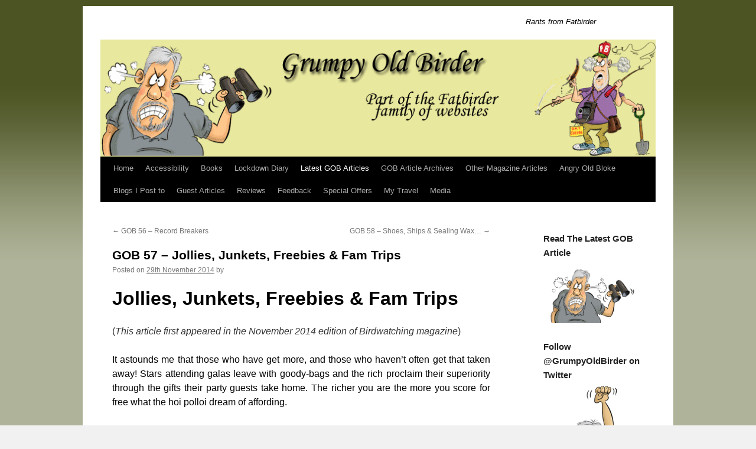

--- FILE ---
content_type: text/html; charset=UTF-8
request_url: https://grumpyoldbirder.com/gob-57-jollies-junkets-freebies-fam-trips/
body_size: 22310
content:
<!DOCTYPE html>
<html lang="en-GB">
<head>
<meta charset="UTF-8" />
<title>
GOB 57 – Jollies, Junkets, Freebies &amp; Fam Trips - Grumpy Old BirderGrumpy Old Birder	</title>
<link rel="profile" href="https://gmpg.org/xfn/11" />
<link rel="stylesheet" type="text/css" media="all" href="https://grumpyoldbirder.com/wp-content/themes/grumpyoldbirder/style.css?ver=20240716" />
<link rel="pingback" href="https://grumpyoldbirder.com/xmlrpc.php">
	<script type="text/javascript">function theChampLoadEvent(e){var t=window.onload;if(typeof window.onload!="function"){window.onload=e}else{window.onload=function(){t();e()}}}</script>
		<script type="text/javascript">var theChampDefaultLang = 'en_GB', theChampCloseIconPath = 'https://grumpyoldbirder.com/wp-content/plugins/super-socializer/images/close.png';</script>
		<script>var theChampSiteUrl = 'https://grumpyoldbirder.com', theChampVerified = 0, theChampEmailPopup = 0, heateorSsMoreSharePopupSearchText = 'Search';</script>
			<script> var theChampFBKey = '', theChampFBLang = 'en_GB', theChampFbLikeMycred = 0, theChampSsga = 0, theChampCommentNotification = 0, theChampHeateorFcmRecentComments = 0, theChampFbIosLogin = 0; </script>
						<script type="text/javascript">var theChampFBCommentUrl = 'https://grumpyoldbirder.com/gob-57-jollies-junkets-freebies-fam-trips/'; var theChampFBCommentColor = ''; var theChampFBCommentNumPosts = ''; var theChampFBCommentWidth = '100%'; var theChampFBCommentOrderby = ''; var theChampCommentingTabs = "wordpress,facebook,disqus", theChampGpCommentsUrl = 'https://grumpyoldbirder.com/gob-57-jollies-junkets-freebies-fam-trips/', theChampDisqusShortname = '', theChampScEnabledTabs = 'wordpress,fb', theChampScLabel = 'Leave a reply', theChampScTabLabels = {"wordpress":"Default Comments (0)","fb":"Facebook Comments","disqus":"Disqus Comments"}, theChampGpCommentsWidth = 0, theChampCommentingId = 'respond'</script>
						<script> var theChampSharingAjaxUrl = 'https://grumpyoldbirder.com/wp-admin/admin-ajax.php', heateorSsFbMessengerAPI = 'https://www.facebook.com/dialog/send?app_id=595489497242932&display=popup&link=%encoded_post_url%&redirect_uri=%encoded_post_url%',heateorSsWhatsappShareAPI = 'web', heateorSsUrlCountFetched = [], heateorSsSharesText = 'Shares', heateorSsShareText = 'Share', theChampPluginIconPath = 'https://grumpyoldbirder.com/wp-content/plugins/super-socializer/images/logo.png', theChampSaveSharesLocally = 0, theChampHorizontalSharingCountEnable = 0, theChampVerticalSharingCountEnable = 0, theChampSharingOffset = -10, theChampCounterOffset = -10, theChampMobileStickySharingEnabled = 0, heateorSsCopyLinkMessage = "Link copied.";
		var heateorSsHorSharingShortUrl = "https://grumpyoldbirder.com/gob-57-jollies-junkets-freebies-fam-trips/";var heateorSsVerticalSharingShortUrl = "https://grumpyoldbirder.com/gob-57-jollies-junkets-freebies-fam-trips/";		</script>
			<style type="text/css">
						.the_champ_button_instagram span.the_champ_svg,a.the_champ_instagram span.the_champ_svg{background:radial-gradient(circle at 30% 107%,#fdf497 0,#fdf497 5%,#fd5949 45%,#d6249f 60%,#285aeb 90%)}
					.the_champ_horizontal_sharing .the_champ_svg,.heateor_ss_standard_follow_icons_container .the_champ_svg{
					color: #fff;
				border-width: 0px;
		border-style: solid;
		border-color: transparent;
	}
		.the_champ_horizontal_sharing .theChampTCBackground{
		color:#666;
	}
		.the_champ_horizontal_sharing span.the_champ_svg:hover,.heateor_ss_standard_follow_icons_container span.the_champ_svg:hover{
				border-color: transparent;
	}
		.the_champ_vertical_sharing span.the_champ_svg,.heateor_ss_floating_follow_icons_container span.the_champ_svg{
					color: #fff;
				border-width: 0px;
		border-style: solid;
		border-color: transparent;
	}
		.the_champ_vertical_sharing .theChampTCBackground{
		color:#666;
	}
		.the_champ_vertical_sharing span.the_champ_svg:hover,.heateor_ss_floating_follow_icons_container span.the_champ_svg:hover{
						border-color: transparent;
		}
	@media screen and (max-width:783px){.the_champ_vertical_sharing{display:none!important}}div.the_champ_sharing_title{text-align:center}div.the_champ_sharing_ul{width:100%;text-align:center;}div.the_champ_horizontal_sharing div.the_champ_sharing_ul a{float:none;display:inline-block;}</style>
	<meta name='robots' content='index, follow, max-image-preview:large, max-snippet:-1, max-video-preview:-1' />

	<!-- This site is optimized with the Yoast SEO plugin v23.7 - https://yoast.com/wordpress/plugins/seo/ -->
	<link rel="canonical" href="https://grumpyoldbirder.com/gob-57-jollies-junkets-freebies-fam-trips/" />
	<meta property="og:locale" content="en_GB" />
	<meta property="og:type" content="article" />
	<meta property="og:title" content="GOB 57 – Jollies, Junkets, Freebies &amp; Fam Trips - Grumpy Old Birder" />
	<meta property="og:description" content="Jollies, Junkets, Freebies &amp; Fam Trips (This article first appeared in the November 2014 edition of Birdwatching magazine) It astounds me that those who have get more, and those who haven’t often get that taken away! Stars attending galas leave &hellip; Continue reading &rarr;" />
	<meta property="og:url" content="https://grumpyoldbirder.com/gob-57-jollies-junkets-freebies-fam-trips/" />
	<meta property="og:site_name" content="Grumpy Old Birder" />
	<meta property="article:published_time" content="2014-11-29T22:45:04+00:00" />
	<meta property="article:modified_time" content="2020-06-05T09:50:11+00:00" />
	<meta name="twitter:card" content="summary_large_image" />
	<meta name="twitter:label1" content="Written by" />
	<meta name="twitter:data1" content="" />
	<meta name="twitter:label2" content="Estimated reading time" />
	<meta name="twitter:data2" content="3 minutes" />
	<script type="application/ld+json" class="yoast-schema-graph">{"@context":"https://schema.org","@graph":[{"@type":"WebPage","@id":"https://grumpyoldbirder.com/gob-57-jollies-junkets-freebies-fam-trips/","url":"https://grumpyoldbirder.com/gob-57-jollies-junkets-freebies-fam-trips/","name":"GOB 57 – Jollies, Junkets, Freebies & Fam Trips - Grumpy Old Birder","isPartOf":{"@id":"https://grumpyoldbirder.com/#website"},"datePublished":"2014-11-29T22:45:04+00:00","dateModified":"2020-06-05T09:50:11+00:00","author":{"@id":""},"breadcrumb":{"@id":"https://grumpyoldbirder.com/gob-57-jollies-junkets-freebies-fam-trips/#breadcrumb"},"inLanguage":"en-GB","potentialAction":[{"@type":"ReadAction","target":["https://grumpyoldbirder.com/gob-57-jollies-junkets-freebies-fam-trips/"]}]},{"@type":"BreadcrumbList","@id":"https://grumpyoldbirder.com/gob-57-jollies-junkets-freebies-fam-trips/#breadcrumb","itemListElement":[{"@type":"ListItem","position":1,"name":"Home","item":"https://grumpyoldbirder.com/"},{"@type":"ListItem","position":2,"name":"GOB 57 – Jollies, Junkets, Freebies &#038; Fam Trips"}]},{"@type":"WebSite","@id":"https://grumpyoldbirder.com/#website","url":"https://grumpyoldbirder.com/","name":"Grumpy Old Birder","description":"Rants from Fatbirder","potentialAction":[{"@type":"SearchAction","target":{"@type":"EntryPoint","urlTemplate":"https://grumpyoldbirder.com/?s={search_term_string}"},"query-input":{"@type":"PropertyValueSpecification","valueRequired":true,"valueName":"search_term_string"}}],"inLanguage":"en-GB"},{"@type":"Person","@id":"","url":"https://grumpyoldbirder.com/author/"}]}</script>
	<!-- / Yoast SEO plugin. -->


<link rel='dns-prefetch' href='//netdna.bootstrapcdn.com' />
<script type="text/javascript">
/* <![CDATA[ */
window._wpemojiSettings = {"baseUrl":"https:\/\/s.w.org\/images\/core\/emoji\/15.0.3\/72x72\/","ext":".png","svgUrl":"https:\/\/s.w.org\/images\/core\/emoji\/15.0.3\/svg\/","svgExt":".svg","source":{"concatemoji":"https:\/\/grumpyoldbirder.com\/wp-includes\/js\/wp-emoji-release.min.js?ver=6.6.2"}};
/*! This file is auto-generated */
!function(i,n){var o,s,e;function c(e){try{var t={supportTests:e,timestamp:(new Date).valueOf()};sessionStorage.setItem(o,JSON.stringify(t))}catch(e){}}function p(e,t,n){e.clearRect(0,0,e.canvas.width,e.canvas.height),e.fillText(t,0,0);var t=new Uint32Array(e.getImageData(0,0,e.canvas.width,e.canvas.height).data),r=(e.clearRect(0,0,e.canvas.width,e.canvas.height),e.fillText(n,0,0),new Uint32Array(e.getImageData(0,0,e.canvas.width,e.canvas.height).data));return t.every(function(e,t){return e===r[t]})}function u(e,t,n){switch(t){case"flag":return n(e,"\ud83c\udff3\ufe0f\u200d\u26a7\ufe0f","\ud83c\udff3\ufe0f\u200b\u26a7\ufe0f")?!1:!n(e,"\ud83c\uddfa\ud83c\uddf3","\ud83c\uddfa\u200b\ud83c\uddf3")&&!n(e,"\ud83c\udff4\udb40\udc67\udb40\udc62\udb40\udc65\udb40\udc6e\udb40\udc67\udb40\udc7f","\ud83c\udff4\u200b\udb40\udc67\u200b\udb40\udc62\u200b\udb40\udc65\u200b\udb40\udc6e\u200b\udb40\udc67\u200b\udb40\udc7f");case"emoji":return!n(e,"\ud83d\udc26\u200d\u2b1b","\ud83d\udc26\u200b\u2b1b")}return!1}function f(e,t,n){var r="undefined"!=typeof WorkerGlobalScope&&self instanceof WorkerGlobalScope?new OffscreenCanvas(300,150):i.createElement("canvas"),a=r.getContext("2d",{willReadFrequently:!0}),o=(a.textBaseline="top",a.font="600 32px Arial",{});return e.forEach(function(e){o[e]=t(a,e,n)}),o}function t(e){var t=i.createElement("script");t.src=e,t.defer=!0,i.head.appendChild(t)}"undefined"!=typeof Promise&&(o="wpEmojiSettingsSupports",s=["flag","emoji"],n.supports={everything:!0,everythingExceptFlag:!0},e=new Promise(function(e){i.addEventListener("DOMContentLoaded",e,{once:!0})}),new Promise(function(t){var n=function(){try{var e=JSON.parse(sessionStorage.getItem(o));if("object"==typeof e&&"number"==typeof e.timestamp&&(new Date).valueOf()<e.timestamp+604800&&"object"==typeof e.supportTests)return e.supportTests}catch(e){}return null}();if(!n){if("undefined"!=typeof Worker&&"undefined"!=typeof OffscreenCanvas&&"undefined"!=typeof URL&&URL.createObjectURL&&"undefined"!=typeof Blob)try{var e="postMessage("+f.toString()+"("+[JSON.stringify(s),u.toString(),p.toString()].join(",")+"));",r=new Blob([e],{type:"text/javascript"}),a=new Worker(URL.createObjectURL(r),{name:"wpTestEmojiSupports"});return void(a.onmessage=function(e){c(n=e.data),a.terminate(),t(n)})}catch(e){}c(n=f(s,u,p))}t(n)}).then(function(e){for(var t in e)n.supports[t]=e[t],n.supports.everything=n.supports.everything&&n.supports[t],"flag"!==t&&(n.supports.everythingExceptFlag=n.supports.everythingExceptFlag&&n.supports[t]);n.supports.everythingExceptFlag=n.supports.everythingExceptFlag&&!n.supports.flag,n.DOMReady=!1,n.readyCallback=function(){n.DOMReady=!0}}).then(function(){return e}).then(function(){var e;n.supports.everything||(n.readyCallback(),(e=n.source||{}).concatemoji?t(e.concatemoji):e.wpemoji&&e.twemoji&&(t(e.twemoji),t(e.wpemoji)))}))}((window,document),window._wpemojiSettings);
/* ]]> */
</script>
<style id='wp-emoji-styles-inline-css' type='text/css'>

	img.wp-smiley, img.emoji {
		display: inline !important;
		border: none !important;
		box-shadow: none !important;
		height: 1em !important;
		width: 1em !important;
		margin: 0 0.07em !important;
		vertical-align: -0.1em !important;
		background: none !important;
		padding: 0 !important;
	}
</style>
<link rel='stylesheet' id='wp-block-library-css' href='https://grumpyoldbirder.com/wp-includes/css/dist/block-library/style.min.css?ver=6.6.2' type='text/css' media='all' />
<style id='wp-block-library-theme-inline-css' type='text/css'>
.wp-block-audio :where(figcaption){color:#555;font-size:13px;text-align:center}.is-dark-theme .wp-block-audio :where(figcaption){color:#ffffffa6}.wp-block-audio{margin:0 0 1em}.wp-block-code{border:1px solid #ccc;border-radius:4px;font-family:Menlo,Consolas,monaco,monospace;padding:.8em 1em}.wp-block-embed :where(figcaption){color:#555;font-size:13px;text-align:center}.is-dark-theme .wp-block-embed :where(figcaption){color:#ffffffa6}.wp-block-embed{margin:0 0 1em}.blocks-gallery-caption{color:#555;font-size:13px;text-align:center}.is-dark-theme .blocks-gallery-caption{color:#ffffffa6}:root :where(.wp-block-image figcaption){color:#555;font-size:13px;text-align:center}.is-dark-theme :root :where(.wp-block-image figcaption){color:#ffffffa6}.wp-block-image{margin:0 0 1em}.wp-block-pullquote{border-bottom:4px solid;border-top:4px solid;color:currentColor;margin-bottom:1.75em}.wp-block-pullquote cite,.wp-block-pullquote footer,.wp-block-pullquote__citation{color:currentColor;font-size:.8125em;font-style:normal;text-transform:uppercase}.wp-block-quote{border-left:.25em solid;margin:0 0 1.75em;padding-left:1em}.wp-block-quote cite,.wp-block-quote footer{color:currentColor;font-size:.8125em;font-style:normal;position:relative}.wp-block-quote.has-text-align-right{border-left:none;border-right:.25em solid;padding-left:0;padding-right:1em}.wp-block-quote.has-text-align-center{border:none;padding-left:0}.wp-block-quote.is-large,.wp-block-quote.is-style-large,.wp-block-quote.is-style-plain{border:none}.wp-block-search .wp-block-search__label{font-weight:700}.wp-block-search__button{border:1px solid #ccc;padding:.375em .625em}:where(.wp-block-group.has-background){padding:1.25em 2.375em}.wp-block-separator.has-css-opacity{opacity:.4}.wp-block-separator{border:none;border-bottom:2px solid;margin-left:auto;margin-right:auto}.wp-block-separator.has-alpha-channel-opacity{opacity:1}.wp-block-separator:not(.is-style-wide):not(.is-style-dots){width:100px}.wp-block-separator.has-background:not(.is-style-dots){border-bottom:none;height:1px}.wp-block-separator.has-background:not(.is-style-wide):not(.is-style-dots){height:2px}.wp-block-table{margin:0 0 1em}.wp-block-table td,.wp-block-table th{word-break:normal}.wp-block-table :where(figcaption){color:#555;font-size:13px;text-align:center}.is-dark-theme .wp-block-table :where(figcaption){color:#ffffffa6}.wp-block-video :where(figcaption){color:#555;font-size:13px;text-align:center}.is-dark-theme .wp-block-video :where(figcaption){color:#ffffffa6}.wp-block-video{margin:0 0 1em}:root :where(.wp-block-template-part.has-background){margin-bottom:0;margin-top:0;padding:1.25em 2.375em}
</style>
<style id='collapsing-archives-style-inline-css' type='text/css'>


</style>
<style id='powerpress-player-block-style-inline-css' type='text/css'>


</style>
<style id='classic-theme-styles-inline-css' type='text/css'>
/*! This file is auto-generated */
.wp-block-button__link{color:#fff;background-color:#32373c;border-radius:9999px;box-shadow:none;text-decoration:none;padding:calc(.667em + 2px) calc(1.333em + 2px);font-size:1.125em}.wp-block-file__button{background:#32373c;color:#fff;text-decoration:none}
</style>
<style id='global-styles-inline-css' type='text/css'>
:root{--wp--preset--aspect-ratio--square: 1;--wp--preset--aspect-ratio--4-3: 4/3;--wp--preset--aspect-ratio--3-4: 3/4;--wp--preset--aspect-ratio--3-2: 3/2;--wp--preset--aspect-ratio--2-3: 2/3;--wp--preset--aspect-ratio--16-9: 16/9;--wp--preset--aspect-ratio--9-16: 9/16;--wp--preset--color--black: #000;--wp--preset--color--cyan-bluish-gray: #abb8c3;--wp--preset--color--white: #fff;--wp--preset--color--pale-pink: #f78da7;--wp--preset--color--vivid-red: #cf2e2e;--wp--preset--color--luminous-vivid-orange: #ff6900;--wp--preset--color--luminous-vivid-amber: #fcb900;--wp--preset--color--light-green-cyan: #7bdcb5;--wp--preset--color--vivid-green-cyan: #00d084;--wp--preset--color--pale-cyan-blue: #8ed1fc;--wp--preset--color--vivid-cyan-blue: #0693e3;--wp--preset--color--vivid-purple: #9b51e0;--wp--preset--color--blue: #0066cc;--wp--preset--color--medium-gray: #666;--wp--preset--color--light-gray: #f1f1f1;--wp--preset--gradient--vivid-cyan-blue-to-vivid-purple: linear-gradient(135deg,rgba(6,147,227,1) 0%,rgb(155,81,224) 100%);--wp--preset--gradient--light-green-cyan-to-vivid-green-cyan: linear-gradient(135deg,rgb(122,220,180) 0%,rgb(0,208,130) 100%);--wp--preset--gradient--luminous-vivid-amber-to-luminous-vivid-orange: linear-gradient(135deg,rgba(252,185,0,1) 0%,rgba(255,105,0,1) 100%);--wp--preset--gradient--luminous-vivid-orange-to-vivid-red: linear-gradient(135deg,rgba(255,105,0,1) 0%,rgb(207,46,46) 100%);--wp--preset--gradient--very-light-gray-to-cyan-bluish-gray: linear-gradient(135deg,rgb(238,238,238) 0%,rgb(169,184,195) 100%);--wp--preset--gradient--cool-to-warm-spectrum: linear-gradient(135deg,rgb(74,234,220) 0%,rgb(151,120,209) 20%,rgb(207,42,186) 40%,rgb(238,44,130) 60%,rgb(251,105,98) 80%,rgb(254,248,76) 100%);--wp--preset--gradient--blush-light-purple: linear-gradient(135deg,rgb(255,206,236) 0%,rgb(152,150,240) 100%);--wp--preset--gradient--blush-bordeaux: linear-gradient(135deg,rgb(254,205,165) 0%,rgb(254,45,45) 50%,rgb(107,0,62) 100%);--wp--preset--gradient--luminous-dusk: linear-gradient(135deg,rgb(255,203,112) 0%,rgb(199,81,192) 50%,rgb(65,88,208) 100%);--wp--preset--gradient--pale-ocean: linear-gradient(135deg,rgb(255,245,203) 0%,rgb(182,227,212) 50%,rgb(51,167,181) 100%);--wp--preset--gradient--electric-grass: linear-gradient(135deg,rgb(202,248,128) 0%,rgb(113,206,126) 100%);--wp--preset--gradient--midnight: linear-gradient(135deg,rgb(2,3,129) 0%,rgb(40,116,252) 100%);--wp--preset--font-size--small: 13px;--wp--preset--font-size--medium: 20px;--wp--preset--font-size--large: 36px;--wp--preset--font-size--x-large: 42px;--wp--preset--spacing--20: 0.44rem;--wp--preset--spacing--30: 0.67rem;--wp--preset--spacing--40: 1rem;--wp--preset--spacing--50: 1.5rem;--wp--preset--spacing--60: 2.25rem;--wp--preset--spacing--70: 3.38rem;--wp--preset--spacing--80: 5.06rem;--wp--preset--shadow--natural: 6px 6px 9px rgba(0, 0, 0, 0.2);--wp--preset--shadow--deep: 12px 12px 50px rgba(0, 0, 0, 0.4);--wp--preset--shadow--sharp: 6px 6px 0px rgba(0, 0, 0, 0.2);--wp--preset--shadow--outlined: 6px 6px 0px -3px rgba(255, 255, 255, 1), 6px 6px rgba(0, 0, 0, 1);--wp--preset--shadow--crisp: 6px 6px 0px rgba(0, 0, 0, 1);}:where(.is-layout-flex){gap: 0.5em;}:where(.is-layout-grid){gap: 0.5em;}body .is-layout-flex{display: flex;}.is-layout-flex{flex-wrap: wrap;align-items: center;}.is-layout-flex > :is(*, div){margin: 0;}body .is-layout-grid{display: grid;}.is-layout-grid > :is(*, div){margin: 0;}:where(.wp-block-columns.is-layout-flex){gap: 2em;}:where(.wp-block-columns.is-layout-grid){gap: 2em;}:where(.wp-block-post-template.is-layout-flex){gap: 1.25em;}:where(.wp-block-post-template.is-layout-grid){gap: 1.25em;}.has-black-color{color: var(--wp--preset--color--black) !important;}.has-cyan-bluish-gray-color{color: var(--wp--preset--color--cyan-bluish-gray) !important;}.has-white-color{color: var(--wp--preset--color--white) !important;}.has-pale-pink-color{color: var(--wp--preset--color--pale-pink) !important;}.has-vivid-red-color{color: var(--wp--preset--color--vivid-red) !important;}.has-luminous-vivid-orange-color{color: var(--wp--preset--color--luminous-vivid-orange) !important;}.has-luminous-vivid-amber-color{color: var(--wp--preset--color--luminous-vivid-amber) !important;}.has-light-green-cyan-color{color: var(--wp--preset--color--light-green-cyan) !important;}.has-vivid-green-cyan-color{color: var(--wp--preset--color--vivid-green-cyan) !important;}.has-pale-cyan-blue-color{color: var(--wp--preset--color--pale-cyan-blue) !important;}.has-vivid-cyan-blue-color{color: var(--wp--preset--color--vivid-cyan-blue) !important;}.has-vivid-purple-color{color: var(--wp--preset--color--vivid-purple) !important;}.has-black-background-color{background-color: var(--wp--preset--color--black) !important;}.has-cyan-bluish-gray-background-color{background-color: var(--wp--preset--color--cyan-bluish-gray) !important;}.has-white-background-color{background-color: var(--wp--preset--color--white) !important;}.has-pale-pink-background-color{background-color: var(--wp--preset--color--pale-pink) !important;}.has-vivid-red-background-color{background-color: var(--wp--preset--color--vivid-red) !important;}.has-luminous-vivid-orange-background-color{background-color: var(--wp--preset--color--luminous-vivid-orange) !important;}.has-luminous-vivid-amber-background-color{background-color: var(--wp--preset--color--luminous-vivid-amber) !important;}.has-light-green-cyan-background-color{background-color: var(--wp--preset--color--light-green-cyan) !important;}.has-vivid-green-cyan-background-color{background-color: var(--wp--preset--color--vivid-green-cyan) !important;}.has-pale-cyan-blue-background-color{background-color: var(--wp--preset--color--pale-cyan-blue) !important;}.has-vivid-cyan-blue-background-color{background-color: var(--wp--preset--color--vivid-cyan-blue) !important;}.has-vivid-purple-background-color{background-color: var(--wp--preset--color--vivid-purple) !important;}.has-black-border-color{border-color: var(--wp--preset--color--black) !important;}.has-cyan-bluish-gray-border-color{border-color: var(--wp--preset--color--cyan-bluish-gray) !important;}.has-white-border-color{border-color: var(--wp--preset--color--white) !important;}.has-pale-pink-border-color{border-color: var(--wp--preset--color--pale-pink) !important;}.has-vivid-red-border-color{border-color: var(--wp--preset--color--vivid-red) !important;}.has-luminous-vivid-orange-border-color{border-color: var(--wp--preset--color--luminous-vivid-orange) !important;}.has-luminous-vivid-amber-border-color{border-color: var(--wp--preset--color--luminous-vivid-amber) !important;}.has-light-green-cyan-border-color{border-color: var(--wp--preset--color--light-green-cyan) !important;}.has-vivid-green-cyan-border-color{border-color: var(--wp--preset--color--vivid-green-cyan) !important;}.has-pale-cyan-blue-border-color{border-color: var(--wp--preset--color--pale-cyan-blue) !important;}.has-vivid-cyan-blue-border-color{border-color: var(--wp--preset--color--vivid-cyan-blue) !important;}.has-vivid-purple-border-color{border-color: var(--wp--preset--color--vivid-purple) !important;}.has-vivid-cyan-blue-to-vivid-purple-gradient-background{background: var(--wp--preset--gradient--vivid-cyan-blue-to-vivid-purple) !important;}.has-light-green-cyan-to-vivid-green-cyan-gradient-background{background: var(--wp--preset--gradient--light-green-cyan-to-vivid-green-cyan) !important;}.has-luminous-vivid-amber-to-luminous-vivid-orange-gradient-background{background: var(--wp--preset--gradient--luminous-vivid-amber-to-luminous-vivid-orange) !important;}.has-luminous-vivid-orange-to-vivid-red-gradient-background{background: var(--wp--preset--gradient--luminous-vivid-orange-to-vivid-red) !important;}.has-very-light-gray-to-cyan-bluish-gray-gradient-background{background: var(--wp--preset--gradient--very-light-gray-to-cyan-bluish-gray) !important;}.has-cool-to-warm-spectrum-gradient-background{background: var(--wp--preset--gradient--cool-to-warm-spectrum) !important;}.has-blush-light-purple-gradient-background{background: var(--wp--preset--gradient--blush-light-purple) !important;}.has-blush-bordeaux-gradient-background{background: var(--wp--preset--gradient--blush-bordeaux) !important;}.has-luminous-dusk-gradient-background{background: var(--wp--preset--gradient--luminous-dusk) !important;}.has-pale-ocean-gradient-background{background: var(--wp--preset--gradient--pale-ocean) !important;}.has-electric-grass-gradient-background{background: var(--wp--preset--gradient--electric-grass) !important;}.has-midnight-gradient-background{background: var(--wp--preset--gradient--midnight) !important;}.has-small-font-size{font-size: var(--wp--preset--font-size--small) !important;}.has-medium-font-size{font-size: var(--wp--preset--font-size--medium) !important;}.has-large-font-size{font-size: var(--wp--preset--font-size--large) !important;}.has-x-large-font-size{font-size: var(--wp--preset--font-size--x-large) !important;}
:where(.wp-block-post-template.is-layout-flex){gap: 1.25em;}:where(.wp-block-post-template.is-layout-grid){gap: 1.25em;}
:where(.wp-block-columns.is-layout-flex){gap: 2em;}:where(.wp-block-columns.is-layout-grid){gap: 2em;}
:root :where(.wp-block-pullquote){font-size: 1.5em;line-height: 1.6;}
</style>
<link rel='stylesheet' id='plyr-css-css' href='https://grumpyoldbirder.com/wp-content/plugins/easy-video-player/lib/plyr.css?ver=6.6.2' type='text/css' media='all' />
<link rel='stylesheet' id='testimonial-rotator-style-css' href='https://grumpyoldbirder.com/wp-content/plugins/testimonial-rotator/testimonial-rotator-style.css?ver=6.6.2' type='text/css' media='all' />
<link rel='stylesheet' id='font-awesome-css' href='//netdna.bootstrapcdn.com/font-awesome/latest/css/font-awesome.min.css?ver=6.6.2' type='text/css' media='all' />
<link rel='stylesheet' id='twentyten-block-style-css' href='https://grumpyoldbirder.com/wp-content/themes/twentyten/blocks.css?ver=20230627' type='text/css' media='all' />
<link rel='stylesheet' id='the_champ_frontend_css-css' href='https://grumpyoldbirder.com/wp-content/plugins/super-socializer/css/front.css?ver=7.13.67' type='text/css' media='all' />
<script type="text/javascript" id="plyr-js-js-extra">
/* <![CDATA[ */
var easy_video_player = {"plyr_iconUrl":"https:\/\/grumpyoldbirder.com\/wp-content\/plugins\/easy-video-player\/lib\/plyr.svg","plyr_blankVideo":"https:\/\/grumpyoldbirder.com\/wp-content\/plugins\/easy-video-player\/lib\/blank.mp4"};
/* ]]> */
</script>
<script type="text/javascript" src="https://grumpyoldbirder.com/wp-content/plugins/easy-video-player/lib/plyr.js?ver=6.6.2" id="plyr-js-js"></script>
<script type="text/javascript" src="https://grumpyoldbirder.com/wp-includes/js/jquery/jquery.min.js?ver=3.7.1" id="jquery-core-js"></script>
<script type="text/javascript" src="https://grumpyoldbirder.com/wp-includes/js/jquery/jquery-migrate.min.js?ver=3.4.1" id="jquery-migrate-js"></script>
<script type="text/javascript" src="https://grumpyoldbirder.com/wp-content/plugins/testimonial-rotator/js/jquery.cycletwo.js?ver=6.6.2" id="cycletwo-js"></script>
<script type="text/javascript" src="https://grumpyoldbirder.com/wp-content/plugins/testimonial-rotator/js/jquery.cycletwo.addons.js?ver=6.6.2" id="cycletwo-addons-js"></script>
<link rel="https://api.w.org/" href="https://grumpyoldbirder.com/wp-json/" /><link rel="alternate" title="JSON" type="application/json" href="https://grumpyoldbirder.com/wp-json/wp/v2/posts/1374" /><link rel="EditURI" type="application/rsd+xml" title="RSD" href="https://grumpyoldbirder.com/xmlrpc.php?rsd" />
<meta name="generator" content="WordPress 6.6.2" />
<link rel='shortlink' href='https://grumpyoldbirder.com/?p=1374' />
<link rel="alternate" title="oEmbed (JSON)" type="application/json+oembed" href="https://grumpyoldbirder.com/wp-json/oembed/1.0/embed?url=https%3A%2F%2Fgrumpyoldbirder.com%2Fgob-57-jollies-junkets-freebies-fam-trips%2F" />
<link rel="alternate" title="oEmbed (XML)" type="text/xml+oembed" href="https://grumpyoldbirder.com/wp-json/oembed/1.0/embed?url=https%3A%2F%2Fgrumpyoldbirder.com%2Fgob-57-jollies-junkets-freebies-fam-trips%2F&#038;format=xml" />
<style type='text/css'></style>
              <script type="text/javascript"><!--
                                function powerpress_pinw(pinw_url){window.open(pinw_url, 'PowerPressPlayer','toolbar=0,status=0,resizable=1,width=460,height=320');	return false;}
                //-->
            </script>
            
<style type="text/css"></style>
<style type="text/css" id="custom-background-css">
body.custom-background { background-image: url("https://grumpyoldbirder.com/wp-content/uploads/2017/06/bg01.png"); background-position: left top; background-size: auto; background-repeat: repeat; background-attachment: fixed; }
</style>
	<style>
.synved-social-resolution-single {
display: inline-block;
}
.synved-social-resolution-normal {
display: inline-block;
}
.synved-social-resolution-hidef {
display: none;
}

@media only screen and (min--moz-device-pixel-ratio: 2),
only screen and (-o-min-device-pixel-ratio: 2/1),
only screen and (-webkit-min-device-pixel-ratio: 2),
only screen and (min-device-pixel-ratio: 2),
only screen and (min-resolution: 2dppx),
only screen and (min-resolution: 192dpi) {
	.synved-social-resolution-normal {
	display: none;
	}
	.synved-social-resolution-hidef {
	display: inline-block;
	}
}
</style><link rel="icon" href="https://grumpyoldbirder.com/wp-content/uploads/2024/11/GrumpyAvatar-150x150.jpg" sizes="32x32" />
<link rel="icon" href="https://grumpyoldbirder.com/wp-content/uploads/2024/11/GrumpyAvatar-300x300.jpg" sizes="192x192" />
<link rel="apple-touch-icon" href="https://grumpyoldbirder.com/wp-content/uploads/2024/11/GrumpyAvatar-300x300.jpg" />
<meta name="msapplication-TileImage" content="https://grumpyoldbirder.com/wp-content/uploads/2024/11/GrumpyAvatar-300x300.jpg" />
		<style type="text/css" id="wp-custom-css">
			#site-title a {
display: none;
    color: #000;
    font-weight: bold;
    text-decoration: none;
}
#header {
    padding: 0px 10px 0 0;
}
#branding img {
    border-top: 0px solid #000;
    border-bottom: 1px solid #000;
    display: block;
    float: left;
}
#wrapper {
    background: #fff;
    margin-top: 10px;
    padding: 0 30px;
	 width: 940px;
}
#site-generator {
    font-style: normal;
    position: relative;
    text-align: left;
}
body, input, textarea, .page-title span, .pingback a.url {
    font-family: "Open Sans", Arial, Helvetica, sans-serif;
    text-align: justify;
}
.widget-container {
    margin: 10px 0 0px 30px;
}
h1, h2, h3, h4, h5, h6 {
    text-align: left;
}

#main .widget-area ul ul {
    margin-left: 0.3em;
}
body, input, textarea {
    font-size: 13px;
    line-height: 24px;
	color: black
}


		</style>
		<style id="wpforms-css-vars-root">
				:root {
					--wpforms-field-border-radius: 3px;
--wpforms-field-border-style: solid;
--wpforms-field-border-size: 1px;
--wpforms-field-background-color: #ffffff;
--wpforms-field-border-color: rgba( 0, 0, 0, 0.25 );
--wpforms-field-border-color-spare: rgba( 0, 0, 0, 0.25 );
--wpforms-field-text-color: rgba( 0, 0, 0, 0.7 );
--wpforms-field-menu-color: #ffffff;
--wpforms-label-color: rgba( 0, 0, 0, 0.85 );
--wpforms-label-sublabel-color: rgba( 0, 0, 0, 0.55 );
--wpforms-label-error-color: #d63637;
--wpforms-button-border-radius: 3px;
--wpforms-button-border-style: none;
--wpforms-button-border-size: 1px;
--wpforms-button-background-color: #066aab;
--wpforms-button-border-color: #066aab;
--wpforms-button-text-color: #ffffff;
--wpforms-page-break-color: #066aab;
--wpforms-background-image: none;
--wpforms-background-position: center center;
--wpforms-background-repeat: no-repeat;
--wpforms-background-size: cover;
--wpforms-background-width: 100px;
--wpforms-background-height: 100px;
--wpforms-background-color: rgba( 0, 0, 0, 0 );
--wpforms-background-url: none;
--wpforms-container-padding: 0px;
--wpforms-container-border-style: none;
--wpforms-container-border-width: 1px;
--wpforms-container-border-color: #000000;
--wpforms-container-border-radius: 3px;
--wpforms-field-size-input-height: 43px;
--wpforms-field-size-input-spacing: 15px;
--wpforms-field-size-font-size: 16px;
--wpforms-field-size-line-height: 19px;
--wpforms-field-size-padding-h: 14px;
--wpforms-field-size-checkbox-size: 16px;
--wpforms-field-size-sublabel-spacing: 5px;
--wpforms-field-size-icon-size: 1;
--wpforms-label-size-font-size: 16px;
--wpforms-label-size-line-height: 19px;
--wpforms-label-size-sublabel-font-size: 14px;
--wpforms-label-size-sublabel-line-height: 17px;
--wpforms-button-size-font-size: 17px;
--wpforms-button-size-height: 41px;
--wpforms-button-size-padding-h: 15px;
--wpforms-button-size-margin-top: 10px;
--wpforms-container-shadow-size-box-shadow: none;

				}
			</style></head>

<body data-rsssl=1 class="post-template-default single single-post postid-1374 single-format-standard custom-background user-registration-page">
<div id="wrapper" class="hfeed">
	<div id="header">
		<div id="masthead">
			<div id="branding" role="banner">
								<div id="site-title">
					<span>
						<a href="https://grumpyoldbirder.com/" rel="home">Grumpy Old Birder</a>
					</span>
				</div>
				<div id="site-description">Rants from Fatbirder</div>

				<img src="https://grumpyoldbirder.com/wp-content/uploads/2017/06/cropped-GOB-Header.gif" width="940" height="198" alt="Grumpy Old Birder" decoding="async" fetchpriority="high" />			</div><!-- #branding -->

			<div id="access" role="navigation">
								<div class="skip-link screen-reader-text"><a href="#content">Skip to content</a></div>
				<div class="menu-header"><ul id="menu-mainmenu2" class="menu"><li id="menu-item-4609" class="menu-item menu-item-type-post_type menu-item-object-page menu-item-home menu-item-4609"><a href="https://grumpyoldbirder.com/">Home</a></li>
<li id="menu-item-4610" class="menu-item menu-item-type-post_type menu-item-object-page menu-item-4610"><a href="https://grumpyoldbirder.com/accessability/">Accessibility</a></li>
<li id="menu-item-4611" class="menu-item menu-item-type-post_type menu-item-object-page menu-item-has-children menu-item-4611"><a href="https://grumpyoldbirder.com/books/">Books</a>
<ul class="sub-menu">
	<li id="menu-item-4612" class="menu-item menu-item-type-post_type menu-item-object-page menu-item-4612"><a href="https://grumpyoldbirder.com/a-z-of-birding/">A – Z of Birding</a></li>
</ul>
</li>
<li id="menu-item-4613" class="menu-item menu-item-type-taxonomy menu-item-object-category menu-item-4613"><a href="https://grumpyoldbirder.com/category/lockdown-diary/">Lockdown Diary</a></li>
<li id="menu-item-4614" class="menu-item menu-item-type-taxonomy menu-item-object-category current-post-ancestor current-menu-parent current-post-parent menu-item-4614"><a href="https://grumpyoldbirder.com/category/gob-articles/">Latest GOB Articles</a></li>
<li id="menu-item-4615" class="menu-item menu-item-type-post_type menu-item-object-page menu-item-has-children menu-item-4615"><a href="https://grumpyoldbirder.com/gob-articles/">GOB Article Archives</a>
<ul class="sub-menu">
	<li id="menu-item-5172" class="menu-item menu-item-type-custom menu-item-object-custom menu-item-has-children menu-item-5172"><a href="https://grumpyoldbirder.com/gob-articles/">2026 Articles</a>
	<ul class="sub-menu">
		<li id="menu-item-5175" class="menu-item menu-item-type-post_type menu-item-object-page menu-item-5175"><a href="https://grumpyoldbirder.com/gob-203-frog-leap/">GOB 203 – Frog Leap</a></li>
	</ul>
</li>
	<li id="menu-item-5059" class="menu-item menu-item-type-custom menu-item-object-custom menu-item-has-children menu-item-5059"><a href="https://grumpyoldbirder.com/gob-articles/">2025 Articles</a>
	<ul class="sub-menu">
		<li id="menu-item-5084" class="menu-item menu-item-type-post_type menu-item-object-page menu-item-5084"><a href="https://grumpyoldbirder.com/gob-190-where-theres-muck/">GOB 190 – Where there’s muck…</a></li>
		<li id="menu-item-5083" class="menu-item menu-item-type-post_type menu-item-object-page menu-item-5083"><a href="https://grumpyoldbirder.com/gob-191-reasons-to-be/">GOB 191 – Reasons to be…</a></li>
		<li id="menu-item-5082" class="menu-item menu-item-type-post_type menu-item-object-page menu-item-5082"><a href="https://grumpyoldbirder.com/gob-192-the-mad-hatter/">GOB 192 – The Mad Hatter</a></li>
		<li id="menu-item-5094" class="menu-item menu-item-type-post_type menu-item-object-page menu-item-5094"><a href="https://grumpyoldbirder.com/gob-193-bring-a-friend/">GOB 193 – Bring a friend…</a></li>
		<li id="menu-item-5093" class="menu-item menu-item-type-post_type menu-item-object-page menu-item-5093"><a href="https://grumpyoldbirder.com/gob-194-the-big-sit/">GOB 194 – The Big Sit</a></li>
		<li id="menu-item-5104" class="menu-item menu-item-type-post_type menu-item-object-page menu-item-5104"><a href="https://grumpyoldbirder.com/gob-195-survivors/">GOB 195 – Survivors</a></li>
		<li id="menu-item-5109" class="menu-item menu-item-type-post_type menu-item-object-page menu-item-5109"><a href="https://grumpyoldbirder.com/gob-196-if-the-government-wont-do-it-we-have-to/">GOB 196 – If the Government Won’t Do It, We Have To!</a></li>
		<li id="menu-item-5115" class="menu-item menu-item-type-post_type menu-item-object-page menu-item-5115"><a href="https://grumpyoldbirder.com/gob-198-wonderfully-woke/">GOB 197 – Wonderfully Woke</a></li>
		<li id="menu-item-5138" class="menu-item menu-item-type-post_type menu-item-object-page menu-item-5138"><a href="https://grumpyoldbirder.com/gob-198-the-slow-miracle/">GOB 198 – The Slow Miracle</a></li>
		<li id="menu-item-5141" class="menu-item menu-item-type-post_type menu-item-object-page menu-item-5141"><a href="https://grumpyoldbirder.com/gob-199-the-darling-birds-of-may/">GOB 199 – The Darling Birds of May</a></li>
		<li id="menu-item-5147" class="menu-item menu-item-type-post_type menu-item-object-page menu-item-5147"><a href="https://grumpyoldbirder.com/gob-200-brian-1938-2025/">GOB 200 – Brian (1938-2025)</a></li>
		<li id="menu-item-5152" class="menu-item menu-item-type-post_type menu-item-object-page menu-item-5152"><a href="https://grumpyoldbirder.com/gob-201-family-outings/">GOB 201 – Family Outings</a></li>
		<li id="menu-item-5169" class="menu-item menu-item-type-post_type menu-item-object-page menu-item-5169"><a href="https://grumpyoldbirder.com/gob-202-you-dont-know-what-youve-got-til-its-gone/">GOB 202 – You don’t know what you’ve got ‘til it’s gone…</a></li>
	</ul>
</li>
	<li id="menu-item-4616" class="menu-item menu-item-type-custom menu-item-object-custom menu-item-has-children menu-item-4616"><a href="https://grumpyoldbirder.com/gob-articles/">2024 Articles</a>
	<ul class="sub-menu">
		<li id="menu-item-4617" class="menu-item menu-item-type-post_type menu-item-object-page menu-item-4617"><a href="https://grumpyoldbirder.com/gob-178-new-years-resolutions/">GOB 178 – New Year’s Resolutions</a></li>
		<li id="menu-item-4618" class="menu-item menu-item-type-post_type menu-item-object-page menu-item-4618"><a href="https://grumpyoldbirder.com/gob-179-the-number-36-bus/">GOB 179 – The Number 36 Bus</a></li>
		<li id="menu-item-4619" class="menu-item menu-item-type-post_type menu-item-object-page menu-item-4619"><a href="https://grumpyoldbirder.com/gob-180-all-i-am-saying-is-give-bees-a-chance/">GOB 180 – All I am saying, is give bees a chance</a></li>
		<li id="menu-item-4620" class="menu-item menu-item-type-post_type menu-item-object-page menu-item-4620"><a href="https://grumpyoldbirder.com/gob-181-moving-targets/">GOB 181 – Moving Targets</a></li>
		<li id="menu-item-4621" class="menu-item menu-item-type-post_type menu-item-object-page menu-item-4621"><a href="https://grumpyoldbirder.com/gob-182-picture-this/">GOB 182 – Picture This…</a></li>
		<li id="menu-item-4622" class="menu-item menu-item-type-post_type menu-item-object-page menu-item-4622"><a href="https://grumpyoldbirder.com/gob-183-under-merlins-spell/">GOB 183 – Under Merlin’s Spell</a></li>
		<li id="menu-item-4623" class="menu-item menu-item-type-post_type menu-item-object-page menu-item-4623"><a href="https://grumpyoldbirder.com/gob-184-not-my-government/">GOB 184 – Not My Government</a></li>
		<li id="menu-item-4624" class="menu-item menu-item-type-post_type menu-item-object-page menu-item-4624"><a href="https://grumpyoldbirder.com/gob-185-avian-prejudice/">GOB 185 – Avian Prejudice</a></li>
		<li id="menu-item-4625" class="menu-item menu-item-type-post_type menu-item-object-page menu-item-4625"><a href="https://grumpyoldbirder.com/gob-186-pay-it-forward/">GOB 186 – Pay it forward…</a></li>
		<li id="menu-item-4626" class="menu-item menu-item-type-post_type menu-item-object-page menu-item-4626"><a href="https://grumpyoldbirder.com/gob-187-the-cat-the-frog-and-the-blackbird/">GOB 187 – The Cat, the Frog and the Blackbird</a></li>
		<li id="menu-item-5053" class="menu-item menu-item-type-post_type menu-item-object-page menu-item-5053"><a href="https://grumpyoldbirder.com/gob-articles/gob-188-a-bee-in-my-bonnet/">GOB 188 – A Bee In My Bonnet</a></li>
		<li id="menu-item-5058" class="menu-item menu-item-type-post_type menu-item-object-page menu-item-5058"><a href="https://grumpyoldbirder.com/gob-articles/gob-189-mundane-magic/">GOB 189 – Mundane Magic</a></li>
	</ul>
</li>
	<li id="menu-item-4627" class="menu-item menu-item-type-custom menu-item-object-custom menu-item-has-children menu-item-4627"><a href="https://grumpyoldbirder.com/gob-articles/">2023 Articles</a>
	<ul class="sub-menu">
		<li id="menu-item-4628" class="menu-item menu-item-type-post_type menu-item-object-page menu-item-4628"><a href="https://grumpyoldbirder.com/gob-163-thank-goodness-for-small-miracles/">GOB 163 – Thank goodness for small miracles…</a></li>
		<li id="menu-item-4629" class="menu-item menu-item-type-post_type menu-item-object-page menu-item-4629"><a href="https://grumpyoldbirder.com/gob-164-all-that-glistens/">GOB 164 – All that glistens…</a></li>
		<li id="menu-item-4630" class="menu-item menu-item-type-post_type menu-item-object-page menu-item-4630"><a href="https://grumpyoldbirder.com/gob-165-protect-serve/">GOB 165 – Protect &#038; Serve</a></li>
		<li id="menu-item-4631" class="menu-item menu-item-type-post_type menu-item-object-page menu-item-4631"><a href="https://grumpyoldbirder.com/gob-166-eating-people-is-wrong/">GOB 166 – Eating People is Wrong?</a></li>
		<li id="menu-item-4632" class="menu-item menu-item-type-post_type menu-item-object-post menu-item-4632"><a href="https://grumpyoldbirder.com/gob-167-youll-do-for-me-tommy/">GOB 167 – You’ll do for me Tommy</a></li>
		<li id="menu-item-4633" class="menu-item menu-item-type-post_type menu-item-object-post menu-item-4633"><a href="https://grumpyoldbirder.com/gob-168-purple-patch/">GOB 168 – Purple Patch</a></li>
		<li id="menu-item-4634" class="menu-item menu-item-type-post_type menu-item-object-post menu-item-4634"><a href="https://grumpyoldbirder.com/gob-169-homo-centrism/">GOB 169 – Homo-centrism</a></li>
		<li id="menu-item-4635" class="menu-item menu-item-type-post_type menu-item-object-post menu-item-4635"><a href="https://grumpyoldbirder.com/gob-170-number-93/">GOB 170 – Number 93</a></li>
		<li id="menu-item-4636" class="menu-item menu-item-type-post_type menu-item-object-post menu-item-4636"><a href="https://grumpyoldbirder.com/gob-171-bos-ark/">GOB 171 – Bo’s Ark</a></li>
		<li id="menu-item-4637" class="menu-item menu-item-type-post_type menu-item-object-page menu-item-4637"><a href="https://grumpyoldbirder.com/gob-172-all-good-things/">GOB 172 – All Good Things</a></li>
		<li id="menu-item-4638" class="menu-item menu-item-type-post_type menu-item-object-page menu-item-4638"><a href="https://grumpyoldbirder.com/gob-173-chalk-or-cheesed-off/">GOB 173 – Chalk or Cheesed Off?</a></li>
		<li id="menu-item-4639" class="menu-item menu-item-type-post_type menu-item-object-page menu-item-4639"><a href="https://grumpyoldbirder.com/gob-174-a-victim-of-my-own-success/">GOB 174 – A Victim of My Own Success</a></li>
		<li id="menu-item-4640" class="menu-item menu-item-type-post_type menu-item-object-page menu-item-4640"><a href="https://grumpyoldbirder.com/gob-175-who-knew/">GOB 175 – Who (K)new?</a></li>
		<li id="menu-item-4641" class="menu-item menu-item-type-post_type menu-item-object-page menu-item-4641"><a href="https://grumpyoldbirder.com/gob-176-water-world/">GOB 176 – Water World</a></li>
		<li id="menu-item-4642" class="menu-item menu-item-type-post_type menu-item-object-page menu-item-4642"><a href="https://grumpyoldbirder.com/gob-177-yesterday-is-cancelled/">GOB 177 – Yesterday is Cancelled</a></li>
	</ul>
</li>
	<li id="menu-item-4643" class="menu-item menu-item-type-custom menu-item-object-custom menu-item-has-children menu-item-4643"><a href="https://grumpyoldbirder.com/gob-articles/">2022 Articles</a>
	<ul class="sub-menu">
		<li id="menu-item-4644" class="menu-item menu-item-type-post_type menu-item-object-page menu-item-4644"><a href="https://grumpyoldbirder.com/gob-151-tidelines-guidelines/">GOB 151 – Tidelines &#038; Guidelines</a></li>
		<li id="menu-item-4645" class="menu-item menu-item-type-post_type menu-item-object-page menu-item-4645"><a href="https://grumpyoldbirder.com/gob-150-ecological-police/">GOB 152 – Ecological Police</a></li>
		<li id="menu-item-4646" class="menu-item menu-item-type-post_type menu-item-object-page menu-item-4646"><a href="https://grumpyoldbirder.com/gob-153-five-to-midnight/">GOB 153 – Five To Midnight</a></li>
		<li id="menu-item-4647" class="menu-item menu-item-type-post_type menu-item-object-page menu-item-4647"><a href="https://grumpyoldbirder.com/gob-154-bold-birds/">GOB 154 – Bold Birds</a></li>
		<li id="menu-item-4648" class="menu-item menu-item-type-post_type menu-item-object-page menu-item-4648"><a href="https://grumpyoldbirder.com/gob-155-land-lovers/">GOB 155 – Land Lovers</a></li>
		<li id="menu-item-4649" class="menu-item menu-item-type-post_type menu-item-object-page menu-item-4649"><a href="https://grumpyoldbirder.com/gob-156-wastewater-wetlands/">GOB 156 – Wastewater Wetlands</a></li>
		<li id="menu-item-4650" class="menu-item menu-item-type-post_type menu-item-object-page menu-item-4650"><a href="https://grumpyoldbirder.com/gob-157-waki-racers/">GOB 157 – Waki Racers</a></li>
		<li id="menu-item-4651" class="menu-item menu-item-type-post_type menu-item-object-page menu-item-4651"><a href="https://grumpyoldbirder.com/158-if-i-cant-be-with-the-ones-i-love/">158 – If I can’t be with the one’s I love…</a></li>
		<li id="menu-item-4652" class="menu-item menu-item-type-post_type menu-item-object-page menu-item-4652"><a href="https://grumpyoldbirder.com/gob-159-famine-feast/">GOB 159 – Famine &#038; Feast</a></li>
		<li id="menu-item-4653" class="menu-item menu-item-type-post_type menu-item-object-page menu-item-4653"><a href="https://grumpyoldbirder.com/gob-160-super-natural-encounters/">GOB 160 – Super Natural Encounters</a></li>
		<li id="menu-item-4654" class="menu-item menu-item-type-post_type menu-item-object-page menu-item-4654"><a href="https://grumpyoldbirder.com/gob-161-bully-rushes-and-land-eating-lavender/">GOB 161 – Bully-rushes and Land-eating Lavender</a></li>
		<li id="menu-item-4655" class="menu-item menu-item-type-post_type menu-item-object-page menu-item-4655"><a href="https://grumpyoldbirder.com/gob-162-electric-avenue/">GOB 162 – Electric Avenue</a></li>
	</ul>
</li>
	<li id="menu-item-4656" class="menu-item menu-item-type-custom menu-item-object-custom menu-item-has-children menu-item-4656"><a href="https://grumpyoldbirder.com/gob-articles/">2021 Articles</a>
	<ul class="sub-menu">
		<li id="menu-item-4657" class="menu-item menu-item-type-post_type menu-item-object-page menu-item-4657"><a href="https://grumpyoldbirder.com/gob-139-proper-predators/">GOB 139 – Proper Predators</a></li>
		<li id="menu-item-4658" class="menu-item menu-item-type-post_type menu-item-object-page menu-item-4658"><a href="https://grumpyoldbirder.com/gob-140-quality-not-quantity/">GOB 140 – Quality Not Quantity</a></li>
		<li id="menu-item-4659" class="menu-item menu-item-type-post_type menu-item-object-page menu-item-4659"><a href="https://grumpyoldbirder.com/gob-141-the-big-tissue/">GOB 141 – The Big Tissue</a></li>
		<li id="menu-item-4660" class="menu-item menu-item-type-post_type menu-item-object-page menu-item-4660"><a href="https://grumpyoldbirder.com/gob-142-plastic-baggage/">GOB 142 – Plastic Baggage</a></li>
		<li id="menu-item-4661" class="menu-item menu-item-type-post_type menu-item-object-page menu-item-4661"><a href="https://grumpyoldbirder.com/gob-143-a-natural-spring/">GOB 143 – A Natural Spring</a></li>
		<li id="menu-item-4662" class="menu-item menu-item-type-post_type menu-item-object-page menu-item-4662"><a href="https://grumpyoldbirder.com/gob-144-back-in-the-fold/">GOB 144 – Back in the Fold</a></li>
		<li id="menu-item-4663" class="menu-item menu-item-type-post_type menu-item-object-page menu-item-4663"><a href="https://grumpyoldbirder.com/gob-145-whitewash-greenwash-eyewash/">GOB 145 – Whitewash, Greenwash &#038; Eyewash</a></li>
		<li id="menu-item-4664" class="menu-item menu-item-type-post_type menu-item-object-page menu-item-4664"><a href="https://grumpyoldbirder.com/gob-146-rites-of-spring/">GOB 146 – Rites of Spring</a></li>
		<li id="menu-item-4665" class="menu-item menu-item-type-post_type menu-item-object-page menu-item-4665"><a href="https://grumpyoldbirder.com/gob-147-poo-ponds/">GOB 147 – Poo Ponds</a></li>
		<li id="menu-item-4666" class="menu-item menu-item-type-post_type menu-item-object-page menu-item-4666"><a href="https://grumpyoldbirder.com/gob-148-rivers-of-bad/">GOB 148 – Rivers of Bad</a></li>
		<li id="menu-item-4667" class="menu-item menu-item-type-post_type menu-item-object-page menu-item-4667"><a href="https://grumpyoldbirder.com/gob-149-wild-as-anything/">GOB 149 – Wild as Anything</a></li>
		<li id="menu-item-4668" class="menu-item menu-item-type-post_type menu-item-object-page menu-item-4668"><a href="https://grumpyoldbirder.com/gob-150-dippity-doo-dah/">GOB 150 – Dippity Doo Dah</a></li>
	</ul>
</li>
	<li id="menu-item-4669" class="menu-item menu-item-type-custom menu-item-object-custom menu-item-has-children menu-item-4669"><a href="https://grumpyoldbirder.com/gob-articles/">2020 Articles</a>
	<ul class="sub-menu">
		<li id="menu-item-4670" class="menu-item menu-item-type-post_type menu-item-object-page menu-item-4670"><a href="https://grumpyoldbirder.com/gob-125-twist-in-the-tail/">GOB 125 – Twist in the Tail</a></li>
		<li id="menu-item-4671" class="menu-item menu-item-type-post_type menu-item-object-page menu-item-4671"><a href="https://grumpyoldbirder.com/gob-126-extinction-rebellion/">GOB 126 – Extinction Rebellion</a></li>
		<li id="menu-item-4672" class="menu-item menu-item-type-post_type menu-item-object-page menu-item-4672"><a href="https://grumpyoldbirder.com/ob-127-coasting-or-on-the-rocks/">GOB 127 – Coasting or on the Rocks?</a></li>
		<li id="menu-item-4673" class="menu-item menu-item-type-post_type menu-item-object-page menu-item-4673"><a href="https://grumpyoldbirder.com/gob-128-savvy-sea-dogs/">GOB 128 – Savvy Sea Dogs</a></li>
		<li id="menu-item-4674" class="menu-item menu-item-type-post_type menu-item-object-page menu-item-4674"><a href="https://grumpyoldbirder.com/gob-129-wake-up-and-smell-the-smoke-from-the-rainforest/">GOB 129 – Wake up and smell the smoke from the rainforest</a></li>
		<li id="menu-item-4675" class="menu-item menu-item-type-post_type menu-item-object-page menu-item-4675"><a href="https://grumpyoldbirder.com/gob-articles/gob-130-flexicology/">GOB 130 – Flexicology</a></li>
		<li id="menu-item-4676" class="menu-item menu-item-type-post_type menu-item-object-page menu-item-4676"><a href="https://grumpyoldbirder.com/gob-articles/gob-131-non-sequitur/">GOB 131 – Non Sequitur</a></li>
		<li id="menu-item-4677" class="menu-item menu-item-type-post_type menu-item-object-post menu-item-4677"><a href="https://grumpyoldbirder.com/gob-133-black-birds-black-lives/">GOB 133 – Black Birds &#038; Black Lives</a></li>
		<li id="menu-item-4678" class="menu-item menu-item-type-post_type menu-item-object-page menu-item-4678"><a href="https://grumpyoldbirder.com/gob-134-buggers/">GOB 134 – Buggers</a></li>
		<li id="menu-item-4679" class="menu-item menu-item-type-post_type menu-item-object-page menu-item-4679"><a href="https://grumpyoldbirder.com/gob-articles/gob-132-when-the-dust-settles/">GOB 132 – When the dust settles</a></li>
		<li id="menu-item-4680" class="menu-item menu-item-type-post_type menu-item-object-page menu-item-4680"><a href="https://grumpyoldbirder.com/gob-135-green-police/">GOB – 135 Green Police</a></li>
		<li id="menu-item-4681" class="menu-item menu-item-type-post_type menu-item-object-page menu-item-4681"><a href="https://grumpyoldbirder.com/gob-136-hidden-objects/">GOB 136 – Hidden Objects</a></li>
		<li id="menu-item-4682" class="menu-item menu-item-type-post_type menu-item-object-page menu-item-4682"><a href="https://grumpyoldbirder.com/gob-137-country-life-matters/">GOB 137 – Country Life Matters</a></li>
		<li id="menu-item-4683" class="menu-item menu-item-type-post_type menu-item-object-page menu-item-4683"><a href="https://grumpyoldbirder.com/gob-138-autumn-woods/">GOB 138 – Autumn Woods</a></li>
	</ul>
</li>
	<li id="menu-item-4684" class="menu-item menu-item-type-custom menu-item-object-custom menu-item-has-children menu-item-4684"><a href="https://grumpyoldbirder.com/gob-articles/">2019 Articles</a>
	<ul class="sub-menu">
		<li id="menu-item-4685" class="menu-item menu-item-type-post_type menu-item-object-page menu-item-4685"><a href="https://grumpyoldbirder.com/gob-112-diversity/">GOB 112 – Diversity</a></li>
		<li id="menu-item-4686" class="menu-item menu-item-type-post_type menu-item-object-page menu-item-4686"><a href="https://grumpyoldbirder.com/gob-articles/gob-113-bring-back-real-national-service/">GOB 113 – Bring Back Real National Service</a></li>
		<li id="menu-item-4687" class="menu-item menu-item-type-post_type menu-item-object-page menu-item-4687"><a href="https://grumpyoldbirder.com/gob-114-green-alliances/">GOB 114 – Green Alliances</a></li>
		<li id="menu-item-4688" class="menu-item menu-item-type-post_type menu-item-object-page menu-item-4688"><a href="https://grumpyoldbirder.com/gob-115-its-happening-here/">GOB 115 – It’s Happening Here</a></li>
		<li id="menu-item-4689" class="menu-item menu-item-type-post_type menu-item-object-page menu-item-4689"><a href="https://grumpyoldbirder.com/gob-articles/gob-116-dumbing-up/">GOB 116 – Dumbing Up</a></li>
		<li id="menu-item-4690" class="menu-item menu-item-type-post_type menu-item-object-page menu-item-4690"><a href="https://grumpyoldbirder.com/gob-articles/gob-117-environmental-mindset-madness/">GOB 117 – Environmental Mindset Madness</a></li>
		<li id="menu-item-4691" class="menu-item menu-item-type-post_type menu-item-object-page menu-item-4691"><a href="https://grumpyoldbirder.com/gob-118-the-truth-about-cats-dogs/">GOB 118 – The Truth About Cats &#038; Dogs</a></li>
		<li id="menu-item-4692" class="menu-item menu-item-type-post_type menu-item-object-page menu-item-4692"><a href="https://grumpyoldbirder.com/gob-119-swift-justice/">GOB 119 – Swift Justice</a></li>
		<li id="menu-item-4693" class="menu-item menu-item-type-post_type menu-item-object-page menu-item-4693"><a href="https://grumpyoldbirder.com/gob-120-pondering/">GOB 120 – Pondering</a></li>
		<li id="menu-item-4694" class="menu-item menu-item-type-post_type menu-item-object-page menu-item-4694"><a href="https://grumpyoldbirder.com/gob-121-killing-the-golden-goose/">GOB 121 – Killing the Golden Goose</a></li>
		<li id="menu-item-4695" class="menu-item menu-item-type-post_type menu-item-object-page menu-item-4695"><a href="https://grumpyoldbirder.com/gob-articles/gob-122-old-grumpy/">GOB 122 – Old &#038; Grumpy</a></li>
		<li id="menu-item-4696" class="menu-item menu-item-type-post_type menu-item-object-page menu-item-4696"><a href="https://grumpyoldbirder.com/gob-123-nifty-grades-of-shade/">GOB 123 – Nifty Grades of Shade</a></li>
		<li id="menu-item-4697" class="menu-item menu-item-type-post_type menu-item-object-page menu-item-4697"><a href="https://grumpyoldbirder.com/gob-124-birds-of-pay/">GOB 124 – Birds of Pay</a></li>
	</ul>
</li>
	<li id="menu-item-4698" class="menu-item menu-item-type-custom menu-item-object-custom menu-item-has-children menu-item-4698"><a href="https://grumpyoldbirder.com/gob-articles/">2018 Articles</a>
	<ul class="sub-menu">
		<li id="menu-item-4699" class="menu-item menu-item-type-post_type menu-item-object-page menu-item-4699"><a href="https://grumpyoldbirder.com/gob-articles/gob-99-tree-huggers-tree-muggers/">GOB 99 – Tree Huggers &#038; Tree Muggers</a></li>
		<li id="menu-item-4700" class="menu-item menu-item-type-post_type menu-item-object-page menu-item-4700"><a href="https://grumpyoldbirder.com/gob-100-birding/">GOB 100 – Birding</a></li>
		<li id="menu-item-4701" class="menu-item menu-item-type-post_type menu-item-object-page menu-item-4701"><a href="https://grumpyoldbirder.com/gob-101-single-use-plastic/">GOB 101 – Single Use Plastic</a></li>
		<li id="menu-item-4702" class="menu-item menu-item-type-post_type menu-item-object-page menu-item-4702"><a href="https://grumpyoldbirder.com/gob-articles/gob-102-bankers/">GOB 102 – Bankers</a></li>
		<li id="menu-item-4703" class="menu-item menu-item-type-post_type menu-item-object-page menu-item-4703"><a href="https://grumpyoldbirder.com/gob-articles/gob-103-fickle-fabulous-photos/">GOB 103 – Fickle &#038; Fabulous Photos</a></li>
		<li id="menu-item-4704" class="menu-item menu-item-type-post_type menu-item-object-page menu-item-4704"><a href="https://grumpyoldbirder.com/gob-articles/gob-101-single-use-plastic/">GOB 104 – Indian Givers</a></li>
		<li id="menu-item-4705" class="menu-item menu-item-type-post_type menu-item-object-page menu-item-4705"><a href="https://grumpyoldbirder.com/gob-105-quid-avium-venari/">GOB 105 – Quid Avium Venari</a></li>
		<li id="menu-item-4706" class="menu-item menu-item-type-post_type menu-item-object-page menu-item-4706"><a href="https://grumpyoldbirder.com/gob-106-too-little-too-late/">GOB 106 – Too little, too late</a></li>
		<li id="menu-item-4707" class="menu-item menu-item-type-post_type menu-item-object-page menu-item-4707"><a href="https://grumpyoldbirder.com/gob-107-the-real-countryside/">GOB 107 – The Real Countryside</a></li>
		<li id="menu-item-4708" class="menu-item menu-item-type-post_type menu-item-object-page menu-item-4708"><a href="https://grumpyoldbirder.com/gob-108-butterflies-flutter-by/">GOB 108 – Butterflies Flutter By</a></li>
		<li id="menu-item-4709" class="menu-item menu-item-type-post_type menu-item-object-page menu-item-4709"><a href="https://grumpyoldbirder.com/gob-109-now-then/">GOB 109 – Now Then</a></li>
		<li id="menu-item-4710" class="menu-item menu-item-type-post_type menu-item-object-page menu-item-4710"><a href="https://grumpyoldbirder.com/gob-110-have-i-got-it-wrong/">GOB 110 – Have I got it wrong?</a></li>
		<li id="menu-item-4711" class="menu-item menu-item-type-post_type menu-item-object-page menu-item-4711"><a href="https://grumpyoldbirder.com/gob-111-american-access/">GOB 111 – American Access</a></li>
	</ul>
</li>
	<li id="menu-item-4712" class="menu-item menu-item-type-custom menu-item-object-custom menu-item-has-children menu-item-4712"><a href="#">2017 Articles</a>
	<ul class="sub-menu">
		<li id="menu-item-4713" class="menu-item menu-item-type-post_type menu-item-object-page menu-item-4713"><a href="https://grumpyoldbirder.com/gob-articles/gob-98-field-of-view/">GOB 98 – Field of View</a></li>
		<li id="menu-item-4714" class="menu-item menu-item-type-post_type menu-item-object-page menu-item-4714"><a href="https://grumpyoldbirder.com/gob-97-garden-cities/">GOB 97 – Garden Cities</a></li>
		<li id="menu-item-4715" class="menu-item menu-item-type-post_type menu-item-object-page menu-item-4715"><a href="https://grumpyoldbirder.com/gob-articles/gob-96-tales-of-the-unexpected/">GOB 96 – Tales of the Unexpected</a></li>
		<li id="menu-item-4716" class="menu-item menu-item-type-post_type menu-item-object-page menu-item-4716"><a href="https://grumpyoldbirder.com/gob-articles/gob-95-tales-of-the-riverbank/">GOB – 95 Tales of the Riverbank</a></li>
		<li id="menu-item-4717" class="menu-item menu-item-type-post_type menu-item-object-page menu-item-4717"><a href="https://grumpyoldbirder.com/gob-articles/gob-94-crop-rotation/">GOB 94 – Crop Rotation</a></li>
		<li id="menu-item-4718" class="menu-item menu-item-type-post_type menu-item-object-page menu-item-4718"><a href="https://grumpyoldbirder.com/gob-articles/gob-93-rubbish-party/">GOB 93 – Rubbish Party</a></li>
		<li id="menu-item-4719" class="menu-item menu-item-type-post_type menu-item-object-page menu-item-4719"><a href="https://grumpyoldbirder.com/gob-articles/gob-92/">GOB 92 – Old Gits &#038; Spoilt Brats</a></li>
		<li id="menu-item-4720" class="menu-item menu-item-type-post_type menu-item-object-page menu-item-4720"><a href="https://grumpyoldbirder.com/gob-articles/gob-91-birding-doldrums/">GOB 91 – Birding Doldrums</a></li>
		<li id="menu-item-4721" class="menu-item menu-item-type-post_type menu-item-object-page menu-item-4721"><a href="https://grumpyoldbirder.com/gob-articles/gob-90-snap-happy-birders/">GOB 90 – Snap Happy Birders</a></li>
		<li id="menu-item-4722" class="menu-item menu-item-type-post_type menu-item-object-page menu-item-4722"><a href="https://grumpyoldbirder.com/gob-articles/gob-89-nature-study/">GOB 89 – Nature Study</a></li>
		<li id="menu-item-4723" class="menu-item menu-item-type-post_type menu-item-object-page menu-item-4723"><a href="https://grumpyoldbirder.com/gob-articles/gob-88-mindfulness/">GOB 88 – Mindfulness</a></li>
	</ul>
</li>
	<li id="menu-item-4724" class="menu-item menu-item-type-custom menu-item-object-custom menu-item-has-children menu-item-4724"><a href="#">2016 Articles</a>
	<ul class="sub-menu">
		<li id="menu-item-4725" class="menu-item menu-item-type-post_type menu-item-object-page menu-item-4725"><a href="https://grumpyoldbirder.com/gob-articles/gob-87-waxwing-winter-wonders/">GOB 87 – Waxwing Winter Wonders</a></li>
		<li id="menu-item-4726" class="menu-item menu-item-type-post_type menu-item-object-page menu-item-4726"><a href="https://grumpyoldbirder.com/gob-articles/gob-86-bogies-bugs/">GOB 86 – Bogies &#038; Bugs</a></li>
		<li id="menu-item-4727" class="menu-item menu-item-type-post_type menu-item-object-page menu-item-4727"><a href="https://grumpyoldbirder.com/gob-articles/gob-85-womens-work/">GOB 85 – Women’s Work</a></li>
		<li id="menu-item-4728" class="menu-item menu-item-type-post_type menu-item-object-page menu-item-4728"><a href="https://grumpyoldbirder.com/gob-articles/gob-84-call-me-50-percent/">GOB 84 – Call me 50 (per)cent</a></li>
		<li id="menu-item-4729" class="menu-item menu-item-type-post_type menu-item-object-page menu-item-4729"><a href="https://grumpyoldbirder.com/gob-articles/gob-83-eat-the-rich/">GOB 83 – Eat The Rich</a></li>
		<li id="menu-item-4730" class="menu-item menu-item-type-post_type menu-item-object-page menu-item-4730"><a href="https://grumpyoldbirder.com/gob-articles/gob-82-brave-kiwis/">GOB 82 – Brave Kiwis</a></li>
		<li id="menu-item-4731" class="menu-item menu-item-type-post_type menu-item-object-page menu-item-4731"><a href="https://grumpyoldbirder.com/gob-articles/gob-81-rio-reality/">GOB 81 – Rio &#038; Reality</a></li>
		<li id="menu-item-4732" class="menu-item menu-item-type-post_type menu-item-object-page menu-item-4732"><a href="https://grumpyoldbirder.com/gob-articles/gob-80-organics/">GOB 80 – Organics</a></li>
		<li id="menu-item-4733" class="menu-item menu-item-type-post_type menu-item-object-page menu-item-4733"><a href="https://grumpyoldbirder.com/gob-articles/gob-79-birding-101/">GOB 79 – Birding 101</a></li>
		<li id="menu-item-4734" class="menu-item menu-item-type-post_type menu-item-object-page menu-item-4734"><a href="https://grumpyoldbirder.com/gob-articles/gob-78-plan-ahead/">GOB 78 – Plan Ahead</a></li>
		<li id="menu-item-4735" class="menu-item menu-item-type-post_type menu-item-object-page menu-item-4735"><a href="https://grumpyoldbirder.com/gob-articles/gob-77-fings-aint-what-they-used-to-be/">GOB 77 – Fings Ain’t What They Used To Be</a></li>
		<li id="menu-item-4736" class="menu-item menu-item-type-post_type menu-item-object-page menu-item-4736"><a href="https://grumpyoldbirder.com/gob-articles/gob-76-good-things-come-in-less-packaging/">GOB 76 – Good Things Come In Less Packaging</a></li>
		<li id="menu-item-4737" class="menu-item menu-item-type-post_type menu-item-object-page menu-item-4737"><a href="https://grumpyoldbirder.com/gob-articles/gob-75-clear-fell/">GOB 75 – Clear Fell</a></li>
		<li id="menu-item-4738" class="menu-item menu-item-type-post_type menu-item-object-page menu-item-4738"><a href="https://grumpyoldbirder.com/gob-articles/gob-74-the-little-lady-will-have-a-sherry/">GOB 74 – The Little Lady Will Have A Sherry</a></li>
	</ul>
</li>
	<li id="menu-item-4739" class="menu-item menu-item-type-custom menu-item-object-custom menu-item-has-children menu-item-4739"><a href="#">2015 Articles</a>
	<ul class="sub-menu">
		<li id="menu-item-4740" class="menu-item menu-item-type-post_type menu-item-object-page menu-item-4740"><a href="https://grumpyoldbirder.com/gob-articles/gob-73-missed-opportunities/">GOB 73 – Missed Opportunities</a></li>
		<li id="menu-item-4741" class="menu-item menu-item-type-post_type menu-item-object-page menu-item-4741"><a href="https://grumpyoldbirder.com/gob-articles/gob-72-blackcaps-spadgers/">GOB 72 – Blackcaps &#038; Spadgers</a></li>
		<li id="menu-item-4742" class="menu-item menu-item-type-post_type menu-item-object-page menu-item-4742"><a href="https://grumpyoldbirder.com/gob-articles/gob-71/">GOB 71 – I wandered lonely as a cloud…</a></li>
		<li id="menu-item-4743" class="menu-item menu-item-type-post_type menu-item-object-page menu-item-4743"><a href="https://grumpyoldbirder.com/gob-articles/gob-70-sound-advice/">GOB 70 – Sound Advice</a></li>
		<li id="menu-item-4744" class="menu-item menu-item-type-post_type menu-item-object-page menu-item-4744"><a href="https://grumpyoldbirder.com/gob-articles/gob-69/">GOB 69 – Swift Justice</a></li>
		<li id="menu-item-4745" class="menu-item menu-item-type-post_type menu-item-object-page menu-item-4745"><a href="https://grumpyoldbirder.com/gob-articles/gob-68/">GOB 68 – What will they think of next….</a></li>
		<li id="menu-item-4746" class="menu-item menu-item-type-post_type menu-item-object-page menu-item-4746"><a href="https://grumpyoldbirder.com/gob-articles/gob-67-road-rage/">GOB 67 – Road Rage</a></li>
		<li id="menu-item-4747" class="menu-item menu-item-type-post_type menu-item-object-page menu-item-4747"><a href="https://grumpyoldbirder.com/gob-articles/gob-66-vintage-birds/">GOB 66 – Vintage Birds</a></li>
		<li id="menu-item-4748" class="menu-item menu-item-type-post_type menu-item-object-page menu-item-4748"><a href="https://grumpyoldbirder.com/gob-articles/gob-65/">GOB 65 – Blackcap…</a></li>
		<li id="menu-item-4749" class="menu-item menu-item-type-post_type menu-item-object-page menu-item-4749"><a href="https://grumpyoldbirder.com/gob-articles/gob-64/">GOB 64 – Listing to one side…</a></li>
		<li id="menu-item-4750" class="menu-item menu-item-type-post_type menu-item-object-page menu-item-4750"><a href="https://grumpyoldbirder.com/gob-articles/gob-63/">GOB 63 – Hands up who like fluffy kittens?</a></li>
		<li id="menu-item-4751" class="menu-item menu-item-type-post_type menu-item-object-page menu-item-4751"><a href="https://grumpyoldbirder.com/gob-articles/gob-62/">GOB 62 – Declinism</a></li>
		<li id="menu-item-4752" class="menu-item menu-item-type-post_type menu-item-object-page menu-item-4752"><a href="https://grumpyoldbirder.com/gob-articles/gob-61/">GOB 61 – Let’s Shake On It</a></li>
		<li id="menu-item-4753" class="menu-item menu-item-type-post_type menu-item-object-page menu-item-4753"><a href="https://grumpyoldbirder.com/gob-articles/gob-60/">GOB 60 – What have you done today to make you feel proud?</a></li>
		<li id="menu-item-4754" class="menu-item menu-item-type-post_type menu-item-object-page menu-item-4754"><a href="https://grumpyoldbirder.com/gob-articles/gob-59/">GOB 59 – Go Ahead… Make My Day</a></li>
		<li id="menu-item-4755" class="menu-item menu-item-type-post_type menu-item-object-page menu-item-4755"><a href="https://grumpyoldbirder.com/gob-articles/gob-57/">GOB 57 – Jollies, Junkets, Freebies &#038; Fam Trips</a></li>
	</ul>
</li>
	<li id="menu-item-4756" class="menu-item menu-item-type-custom menu-item-object-custom menu-item-has-children menu-item-4756"><a href="#">2014 Articles</a>
	<ul class="sub-menu">
		<li id="menu-item-4757" class="menu-item menu-item-type-post_type menu-item-object-page menu-item-4757"><a href="https://grumpyoldbirder.com/gob-articles/gob-58/">GOB 58 – Shoes, Ships &#038; Sealing Wax…</a></li>
		<li id="menu-item-4758" class="menu-item menu-item-type-post_type menu-item-object-page menu-item-4758"><a href="https://grumpyoldbirder.com/gob-articles/gob-56/">GOB 56 – Record Breakers</a></li>
		<li id="menu-item-4759" class="menu-item menu-item-type-post_type menu-item-object-page menu-item-4759"><a href="https://grumpyoldbirder.com/gob-articles/gob-55/">GOB 55 – Gone Fishing</a></li>
		<li id="menu-item-4760" class="menu-item menu-item-type-post_type menu-item-object-page menu-item-4760"><a href="https://grumpyoldbirder.com/gob-articles/gob-54/">GOB 54 – Nature’s Wonderland</a></li>
		<li id="menu-item-4761" class="menu-item menu-item-type-post_type menu-item-object-page menu-item-4761"><a href="https://grumpyoldbirder.com/gob-articles/gob-53/">GOB 53 – Do Bears Sit in the Woods?</a></li>
		<li id="menu-item-4762" class="menu-item menu-item-type-post_type menu-item-object-page menu-item-4762"><a href="https://grumpyoldbirder.com/gob-articles/gob-52/">GOB 52 – Curious Beaks</a></li>
		<li id="menu-item-4763" class="menu-item menu-item-type-post_type menu-item-object-page menu-item-4763"><a href="https://grumpyoldbirder.com/gob-articles/gob-51/">GOB 51 – Columbus Red Wobbler</a></li>
		<li id="menu-item-4764" class="menu-item menu-item-type-post_type menu-item-object-page menu-item-4764"><a href="https://grumpyoldbirder.com/gob-articles/gob-50/">GOB 50 – The Truth About Cats &#038; Dogs</a></li>
		<li id="menu-item-4765" class="menu-item menu-item-type-post_type menu-item-object-page menu-item-4765"><a href="https://grumpyoldbirder.com/gob-articles/gob-49/">GOB 49 – Give me my Raptor today… II</a></li>
		<li id="menu-item-4766" class="menu-item menu-item-type-post_type menu-item-object-page menu-item-4766"><a href="https://grumpyoldbirder.com/gob-articles/gob-48/">GOB 48 – Rose-coloured Binoculars</a></li>
		<li id="menu-item-4767" class="menu-item menu-item-type-post_type menu-item-object-page menu-item-4767"><a href="https://grumpyoldbirder.com/gob-articles/gob-47/">GOB 47 – This Other Eden</a></li>
	</ul>
</li>
	<li id="menu-item-4768" class="menu-item menu-item-type-custom menu-item-object-custom menu-item-has-children menu-item-4768"><a href="#">2013 Articles</a>
	<ul class="sub-menu">
		<li id="menu-item-4769" class="menu-item menu-item-type-post_type menu-item-object-page menu-item-4769"><a href="https://grumpyoldbirder.com/gob-articles/gob-46/">GOB 46 – The End of Days</a></li>
		<li id="menu-item-4770" class="menu-item menu-item-type-post_type menu-item-object-page menu-item-4770"><a href="https://grumpyoldbirder.com/gob-articles/gob-45/">GOB 45 – November</a></li>
		<li id="menu-item-4771" class="menu-item menu-item-type-post_type menu-item-object-page menu-item-4771"><a href="https://grumpyoldbirder.com/gob-articles/gob-44/">GOB 44 – Squaring the Circle</a></li>
		<li id="menu-item-4772" class="menu-item menu-item-type-post_type menu-item-object-page menu-item-4772"><a href="https://grumpyoldbirder.com/gob-articles/gob-43/">GOB 43 – Weasels Take Over the Wild Wood</a></li>
		<li id="menu-item-4773" class="menu-item menu-item-type-post_type menu-item-object-page menu-item-4773"><a href="https://grumpyoldbirder.com/gob-articles/gob-42/">GOB 42 – Serial Killers</a></li>
		<li id="menu-item-4774" class="menu-item menu-item-type-post_type menu-item-object-page menu-item-4774"><a href="https://grumpyoldbirder.com/gob-articles/gob-41/">GOB 41 – All Things Come…</a></li>
		<li id="menu-item-4775" class="menu-item menu-item-type-post_type menu-item-object-page menu-item-4775"><a href="https://grumpyoldbirder.com/gob-articles/gob-40/">GOB 40 – The No Show Man</a></li>
		<li id="menu-item-4776" class="menu-item menu-item-type-post_type menu-item-object-page menu-item-4776"><a href="https://grumpyoldbirder.com/gob-articles/gob-39/">GOB 39 – What’s that big red bird again?</a></li>
		<li id="menu-item-4777" class="menu-item menu-item-type-post_type menu-item-object-page menu-item-4777"><a href="https://grumpyoldbirder.com/gob-articles/gob-38/">GOB 38 – Play Less Misty for Me</a></li>
	</ul>
</li>
	<li id="menu-item-4778" class="menu-item menu-item-type-custom menu-item-object-custom menu-item-has-children menu-item-4778"><a href="#">2012 Articles</a>
	<ul class="sub-menu">
		<li id="menu-item-4779" class="menu-item menu-item-type-post_type menu-item-object-page menu-item-4779"><a href="https://grumpyoldbirder.com/gob-articles/gob-37/">GOB 37 – Waxwing Hysterical</a></li>
		<li id="menu-item-4780" class="menu-item menu-item-type-post_type menu-item-object-page menu-item-4780"><a href="https://grumpyoldbirder.com/gob-articles/gob-36/">GOB 36 – Capitalist Running Dogs</a></li>
		<li id="menu-item-4781" class="menu-item menu-item-type-post_type menu-item-object-page menu-item-4781"><a href="https://grumpyoldbirder.com/gob-articles/gob-35/">GOB 35 – Thinking Inside the Box</a></li>
		<li id="menu-item-4782" class="menu-item menu-item-type-post_type menu-item-object-page menu-item-4782"><a href="https://grumpyoldbirder.com/gob-articles/gob-34/">GOB 34 – Bird Fair Blues</a></li>
		<li id="menu-item-4783" class="menu-item menu-item-type-post_type menu-item-object-page menu-item-4783"><a href="https://grumpyoldbirder.com/gob-articles/gob-33/">GOB 33 – Time for a Cool Change</a></li>
		<li id="menu-item-4784" class="menu-item menu-item-type-post_type menu-item-object-page menu-item-4784"><a href="https://grumpyoldbirder.com/gob-articles/gob-32/">GOB 32 – Just when you thought it was safe…</a></li>
		<li id="menu-item-4785" class="menu-item menu-item-type-post_type menu-item-object-page menu-item-4785"><a href="https://grumpyoldbirder.com/gob-articles/gob-31/">GOB 31 – The Mammoths in the Room</a></li>
		<li id="menu-item-4786" class="menu-item menu-item-type-post_type menu-item-object-page menu-item-4786"><a href="https://grumpyoldbirder.com/gob-articles/gob-30/">GOB 30 – Give me my raptor today…</a></li>
		<li id="menu-item-4787" class="menu-item menu-item-type-post_type menu-item-object-page menu-item-4787"><a href="https://grumpyoldbirder.com/gob-articles/gob-29/">GOB 29 – Birding By Numbers…</a></li>
		<li id="menu-item-4788" class="menu-item menu-item-type-post_type menu-item-object-page menu-item-4788"><a href="https://grumpyoldbirder.com/gob-articles/gob-28/">GOB 28 – A Wing and a Prayer…</a></li>
		<li id="menu-item-4789" class="menu-item menu-item-type-post_type menu-item-object-page menu-item-4789"><a href="https://grumpyoldbirder.com/gob-articles/gob-27/">GOB 27 – Birding For All</a></li>
	</ul>
</li>
	<li id="menu-item-4790" class="menu-item menu-item-type-custom menu-item-object-custom menu-item-has-children menu-item-4790"><a href="#">2011 Articles</a>
	<ul class="sub-menu">
		<li id="menu-item-4791" class="menu-item menu-item-type-post_type menu-item-object-page menu-item-4791"><a href="https://grumpyoldbirder.com/gob-articles/gob-26/">GOB 26 – Gulls  Aloud</a></li>
		<li id="menu-item-4792" class="menu-item menu-item-type-post_type menu-item-object-page menu-item-4792"><a href="https://grumpyoldbirder.com/gob-articles/gob-25/">GOB 25 – Window on the World</a></li>
		<li id="menu-item-4793" class="menu-item menu-item-type-post_type menu-item-object-page menu-item-4793"><a href="https://grumpyoldbirder.com/gob-articles/gob-24/">GOB 24 – Recession? What Recession?</a></li>
		<li id="menu-item-4794" class="menu-item menu-item-type-post_type menu-item-object-page menu-item-4794"><a href="https://grumpyoldbirder.com/gob-articles/gob-23/">GOB 23 – Chauvinism – the British do it better!</a></li>
		<li id="menu-item-4795" class="menu-item menu-item-type-post_type menu-item-object-page menu-item-4795"><a href="https://grumpyoldbirder.com/gob-articles/gob-22/">GOB 22 – Cats, Crows &#038; Culling</a></li>
		<li id="menu-item-4796" class="menu-item menu-item-type-post_type menu-item-object-page menu-item-4796"><a href="https://grumpyoldbirder.com/gob-articles/gob-21/">GOB 21 – Migration Misery</a></li>
	</ul>
</li>
	<li id="menu-item-4797" class="menu-item menu-item-type-custom menu-item-object-custom menu-item-has-children menu-item-4797"><a href="#">2010 Articles</a>
	<ul class="sub-menu">
		<li id="menu-item-4798" class="menu-item menu-item-type-post_type menu-item-object-page menu-item-4798"><a href="https://grumpyoldbirder.com/gob-articles/gob-20/">GOB 20 – Reasons to be grumpy, part one…</a></li>
		<li id="menu-item-4799" class="menu-item menu-item-type-post_type menu-item-object-page menu-item-4799"><a href="https://grumpyoldbirder.com/gob-articles/gob-19/">GOB 19 – Doing the right thing…</a></li>
		<li id="menu-item-4800" class="menu-item menu-item-type-post_type menu-item-object-page menu-item-4800"><a href="https://grumpyoldbirder.com/gob-articles/gob-18/">GOB 18 – The Culling Fields</a></li>
		<li id="menu-item-4801" class="menu-item menu-item-type-post_type menu-item-object-page menu-item-4801"><a href="https://grumpyoldbirder.com/gob-articles/gob-17/">GOB 17 – For Birds, For People, for goodness sake!</a></li>
	</ul>
</li>
	<li id="menu-item-4802" class="menu-item menu-item-type-custom menu-item-object-custom menu-item-has-children menu-item-4802"><a href="#">2009 Articles</a>
	<ul class="sub-menu">
		<li id="menu-item-4803" class="menu-item menu-item-type-post_type menu-item-object-page menu-item-4803"><a href="https://grumpyoldbirder.com/gob-articles/gob-16/">GOB 16 – A Bird for Two Farthings</a></li>
		<li id="menu-item-4804" class="menu-item menu-item-type-post_type menu-item-object-page menu-item-4804"><a href="https://grumpyoldbirder.com/gob-articles/gob-15/">GOB 15 – Coming of Age</a></li>
		<li id="menu-item-4805" class="menu-item menu-item-type-post_type menu-item-object-page menu-item-4805"><a href="https://grumpyoldbirder.com/gob-articles/gob-14/">GOB 14 – How to be a super-cool birder…</a></li>
		<li id="menu-item-4806" class="menu-item menu-item-type-post_type menu-item-object-page menu-item-4806"><a href="https://grumpyoldbirder.com/gob-articles/gob-13/">GOB 13 – Bank Balances or Bank Swallows?</a></li>
	</ul>
</li>
	<li id="menu-item-4807" class="menu-item menu-item-type-custom menu-item-object-custom menu-item-has-children menu-item-4807"><a href="#">2008 Articles</a>
	<ul class="sub-menu">
		<li id="menu-item-4808" class="menu-item menu-item-type-post_type menu-item-object-page menu-item-4808"><a href="https://grumpyoldbirder.com/gob-articles/gob-12/">GOB 12 – A Great Man’s Passing</a></li>
		<li id="menu-item-4809" class="menu-item menu-item-type-post_type menu-item-object-page menu-item-4809"><a href="https://grumpyoldbirder.com/gob-articles/gob-11/">GOB 11 – Bee-eaters over the Jacuzzi</a></li>
		<li id="menu-item-4810" class="menu-item menu-item-type-post_type menu-item-object-page menu-item-4810"><a href="https://grumpyoldbirder.com/gob-articles/gob-10/">GOB 10 – Confidence Mon Brave!</a></li>
	</ul>
</li>
	<li id="menu-item-4811" class="menu-item menu-item-type-custom menu-item-object-custom menu-item-has-children menu-item-4811"><a href="#">2007 Articles</a>
	<ul class="sub-menu">
		<li id="menu-item-4812" class="menu-item menu-item-type-post_type menu-item-object-page menu-item-4812"><a href="https://grumpyoldbirder.com/gob-articles/gob-9/">GOB 09 – The Wisdom of the Ages…</a></li>
		<li id="menu-item-4813" class="menu-item menu-item-type-post_type menu-item-object-page menu-item-4813"><a href="https://grumpyoldbirder.com/gob-articles/gob-8/">GOB 08 – Big Men and Optical Delusions</a></li>
		<li id="menu-item-4814" class="menu-item menu-item-type-post_type menu-item-object-page menu-item-4814"><a href="https://grumpyoldbirder.com/gob-articles/gob-7/">GOB 07 – Bird-brained Broadcasters</a></li>
		<li id="menu-item-4815" class="menu-item menu-item-type-post_type menu-item-object-page menu-item-4815"><a href="https://grumpyoldbirder.com/gob-articles/gob-6/">GOB 06 – TV Wildlife Presenters</a></li>
		<li id="menu-item-4816" class="menu-item menu-item-type-post_type menu-item-object-page menu-item-4816"><a href="https://grumpyoldbirder.com/gob-articles/gob-5/">GOB 05 – Who Guides the Tour Guide</a></li>
		<li id="menu-item-4817" class="menu-item menu-item-type-post_type menu-item-object-page menu-item-4817"><a href="https://grumpyoldbirder.com/gob-articles/gob-4/">GOB 04 – The Carrier Bag flew off over the Orchard</a></li>
		<li id="menu-item-4818" class="menu-item menu-item-type-post_type menu-item-object-page menu-item-4818"><a href="https://grumpyoldbirder.com/gob-articles/gob-3/">GOB 03 – They also bird who only stand and wait…</a></li>
		<li id="menu-item-4819" class="menu-item menu-item-type-post_type menu-item-object-page menu-item-4819"><a href="https://grumpyoldbirder.com/gob-articles/gob-2/">GOB 02 – To boldly go, where no field guide has been written before…</a></li>
		<li id="menu-item-4820" class="menu-item menu-item-type-post_type menu-item-object-page menu-item-4820"><a href="https://grumpyoldbirder.com/gob-articles/gob-1/">GOB 1</a></li>
	</ul>
</li>
</ul>
</li>
<li id="menu-item-4821" class="menu-item menu-item-type-post_type menu-item-object-page menu-item-has-children menu-item-4821"><a href="https://grumpyoldbirder.com/other-magazine-articles/">Other Magazine Articles</a>
<ul class="sub-menu">
	<li id="menu-item-4822" class="menu-item menu-item-type-post_type menu-item-object-page menu-item-4822"><a href="https://grumpyoldbirder.com/other-magazine-articles/al-batt-tribute/">Al Batt Tribute</a></li>
	<li id="menu-item-4823" class="menu-item menu-item-type-post_type menu-item-object-page menu-item-4823"><a href="https://grumpyoldbirder.com/other-magazine-articles/cuba/">…Cuba</a></li>
	<li id="menu-item-4824" class="menu-item menu-item-type-post_type menu-item-object-page menu-item-4824"><a href="https://grumpyoldbirder.com/other-magazine-articles/florida/">…Florida</a></li>
	<li id="menu-item-4825" class="menu-item menu-item-type-post_type menu-item-object-page menu-item-4825"><a href="https://grumpyoldbirder.com/other-magazine-articles/panama/">…Panama</a></li>
	<li id="menu-item-4826" class="menu-item menu-item-type-post_type menu-item-object-page menu-item-4826"><a href="https://grumpyoldbirder.com/how-birdwatching-helps-save-me-from-chronic-pain/">Folks Article</a></li>
	<li id="menu-item-4827" class="menu-item menu-item-type-custom menu-item-object-custom menu-item-4827"><a href="https://grumpyoldbirder.com/wp-content/uploads/2017/06/008-9_BTONews_Spring19_Opinion_5TS.pdf">BTO Article</a></li>
</ul>
</li>
<li id="menu-item-4828" class="menu-item menu-item-type-post_type menu-item-object-page menu-item-has-children menu-item-4828"><a href="https://grumpyoldbirder.com/angry-old-bloke/">Angry Old Bloke</a>
<ul class="sub-menu">
	<li id="menu-item-4829" class="menu-item menu-item-type-taxonomy menu-item-object-category menu-item-4829"><a href="https://grumpyoldbirder.com/category/not-birding-related/">Random Rants</a></li>
</ul>
</li>
<li id="menu-item-4830" class="menu-item menu-item-type-post_type menu-item-object-page menu-item-4830"><a href="https://grumpyoldbirder.com/blog-postings/">Blogs I Post to</a></li>
<li id="menu-item-4831" class="menu-item menu-item-type-post_type menu-item-object-page menu-item-has-children menu-item-4831"><a href="https://grumpyoldbirder.com/guest-articles/">Guest Articles</a>
<ul class="sub-menu">
	<li id="menu-item-4832" class="menu-item menu-item-type-post_type menu-item-object-page menu-item-4832"><a href="https://grumpyoldbirder.com/guest-articles/beavers-in-lockdown/">Beavers in Lockdown</a></li>
</ul>
</li>
<li id="menu-item-4833" class="menu-item menu-item-type-post_type menu-item-object-page menu-item-4833"><a href="https://grumpyoldbirder.com/1592-2/">Reviews</a></li>
<li id="menu-item-4834" class="menu-item menu-item-type-post_type menu-item-object-page menu-item-4834"><a href="https://grumpyoldbirder.com/feedback/">Feedback</a></li>
<li id="menu-item-4835" class="menu-item menu-item-type-post_type menu-item-object-page menu-item-has-children menu-item-4835"><a href="https://grumpyoldbirder.com/special-offers/">Special Offers</a>
<ul class="sub-menu">
	<li id="menu-item-4836" class="menu-item menu-item-type-post_type menu-item-object-page menu-item-4836"><a href="https://grumpyoldbirder.com/special-offers/birding-ecotours-10-off-australian-tours/">Birding Ecotours 10% Off Australian Tours</a></li>
</ul>
</li>
<li id="menu-item-4837" class="menu-item menu-item-type-post_type menu-item-object-page menu-item-4837"><a href="https://grumpyoldbirder.com/travel/">My Travel</a></li>
<li id="menu-item-4838" class="menu-item menu-item-type-post_type menu-item-object-page menu-item-has-children menu-item-4838"><a href="https://grumpyoldbirder.com/media/">Media</a>
<ul class="sub-menu">
	<li id="menu-item-4839" class="menu-item menu-item-type-post_type menu-item-object-page menu-item-4839"><a href="https://grumpyoldbirder.com/media/photos/">Photos</a></li>
	<li id="menu-item-4840" class="menu-item menu-item-type-post_type menu-item-object-page menu-item-4840"><a href="https://grumpyoldbirder.com/media/podcasts/">Podcasts</a></li>
	<li id="menu-item-4841" class="menu-item menu-item-type-post_type menu-item-object-page menu-item-4841"><a href="https://grumpyoldbirder.com/media/photos/videos/">Videos</a></li>
</ul>
</li>
</ul></div>			</div><!-- #access -->
		</div><!-- #masthead -->
	</div><!-- #header -->

	<div id="main">

		<div id="container">
			<div id="content" role="main">

			

				<div id="nav-above" class="navigation">
					<div class="nav-previous"><a href="https://grumpyoldbirder.com/gob-56-record-breakers/" rel="prev"><span class="meta-nav">&larr;</span> GOB 56 – Record Breakers</a></div>
					<div class="nav-next"><a href="https://grumpyoldbirder.com/gob-58-shoes-ships-sealing-wax/" rel="next">GOB 58 – Shoes, Ships &#038; Sealing Wax… <span class="meta-nav">&rarr;</span></a></div>
				</div><!-- #nav-above -->

				<div id="post-1374" class="post-1374 post type-post status-publish format-standard hentry category-gob-articles">
					<h1 class="entry-title">GOB 57 – Jollies, Junkets, Freebies &#038; Fam Trips</h1>

					<div class="entry-meta">
						<span class="meta-prep meta-prep-author">Posted on</span> <a href="https://grumpyoldbirder.com/gob-57-jollies-junkets-freebies-fam-trips/" title="10:45 pm" rel="bookmark"><span class="entry-date">29th November 2014</span></a> <span class="meta-sep">by</span> <span class="author vcard"><a class="url fn n" href="https://grumpyoldbirder.com/author/" title="View all posts by "></a></span>					</div><!-- .entry-meta -->

					<div class="entry-content">
						<h1 style="text-align: left;"><strong>Jollies, Junkets, Freebies &amp; Fam Trips</strong></h1>
<p style="text-align: left;">(<em>This article first appeared in the November 2014 edition of Birdwatching magazine</em>)</p>
<p style="text-align: justify;"><span style="color: #000000;">It astounds me that those who have get more, and those who haven’t often get that taken away! Stars attending galas leave with goody-bags and the rich proclaim their superiority through the gifts their party guests take home. The richer you are the more you score for free what the hoi polloi dream of affording.</span></p>
<p style="text-align: justify;"><span style="color: #000000;">Birding is no exception… the best beloved may carry expensive optics given by those promoting their products. If you lead bird tours ‘familiarisation trips’ paid for by a tourist authorities etc. come your way. If you write about the birding world, that world may spread its wares at your feet hoping to impress you enough to review favourably.</span></p>
<p style="text-align: justify;"><span style="color: #000000;">Readers often assume that anyone who pens a few lines or has co-led a group will be inundated with exotic birding luxuries. It’s neither that simple, nor that bountiful.</span></p>
<p style="text-align: justify;"><span style="color: #000000;">Optics companies want their ‘review’ gear back after a while, only giving away optics to struggling third world NGOs, which is how it should be. Publishers send books, apps, videos and recordings to reviewers, which you might think a great way to build your library. But it’s not so great when they pile up screaming for your time and attention. My shelves filled long ago so I sell the surplus for Birding For All. Ones integrity gets in the way too &#8211; I tell it like I see it so some publishers regret sending me books, one even stopped altogether when I didn’t praise a book that bored me to sleep on page ten!</span></p>
<p style="text-align: justify;"><span style="color: #000000;">I have been invited on quite a few ‘fam’ trips and even managed to go on one or two. So why on earth would any of the above make me grumpy?</span></p>
<p style="text-align: justify;"><span style="color: #000000;">Well, while I’ve had lots of trip invitations that number has immediately dwindled when they realised that I have mobility issues.</span></p>
<p style="text-align: justify;"><span style="color: #000000;">Some immediately ask if I can send another member of my ‘team’. I first have to disabuse them, as my entire team consist of just me and Hawkeye, and she goes nowhere without her spider spotter and I go nowhere without my snake shoo’er. Some make no further mention of my mobility issues hoping that I will quietly go away. One immediately sent a mail back to me brusquely withdrawing the invitation.</span></p>
<p style="text-align: justify;"><span style="color: #000000;">I personally ran the gamut of emotions from anger through disappointment to a resigned sigh. However, as someone trying to represent less than fully fit nature lovers I was livid.</span></p>
<p style="text-align: justify;"><span style="color: #000000;">How dare governments, national birding organisations and eco-lodge owners baulk at tailoring trips to those who cannot walk the mile to their lodge though the rainforest, nor the couple of uphill kilometres to an oilbird cave! Their attitude, no matter how they wrap it up, boils down to a one-word riposte – tough!</span></p>
<p style="text-align: justify;"><span style="color: #000000;">On my own trips I have found that a little extra work by guides or tour operators would net the hard of walking all but the toughest of ticks. In five weeks in southern Africa I dipped out just one bird – Dune Lark &#8211; there was no way to get me, to it, without my agony or unacceptable disturbance.</span></p>
<p style="text-align: justify;"><span style="color: #000000;">However, I have missed loads when tour organisers could not be bothered with sussing secondary sites or think about different access.</span></p>
<p style="text-align: justify;"><span style="color: #000000;">The person monitoring Fernandina Woodpecker nest-sites in Cuba took me in his usual vehicle. A guide in India took me to three different Malabar Trogon sites at different times of day. I saw Painted Bunting on backyard feeders in Florida from someone’s lounge and Bachman’s Sparrow because my guide rang a guy doing a two-year study who then took me the prime viewing spot.</span></p>
<p style="text-align: justify;"><span style="color: #000000;">Many ageing birders find walking harder. Someone should tell the chambers of commerce, tourist boards and eco-lodges that ‘grey’ birders are a vast untapped market… and I’m the man to trail blaze – albeit very slowly with a limp on short trails!</span></p>
<p><strong><span style="color: #ff0000;">Hear the Podcast</span></strong></p>
<audio class="wp-audio-shortcode" id="audio-1374-2" preload="none" style="width: 100%;" controls="controls"><source type="audio/mpeg" src="https://grumpyoldbirder.com/wp-content/uploads/2017/06/GOB-57-Jollies-and-Junkets.mp3?_=2" /><a href="https://grumpyoldbirder.com/wp-content/uploads/2017/06/GOB-57-Jollies-and-Junkets.mp3">https://grumpyoldbirder.com/wp-content/uploads/2017/06/GOB-57-Jollies-and-Junkets.mp3</a></audio>
<div class="powerpress_player" id="powerpress_player_9638"><!--[if lt IE 9]><script>document.createElement('audio');</script><![endif]-->
<audio class="wp-audio-shortcode" id="audio-1374-1" preload="none" style="width: 100%;" controls="controls"><source type="audio/mpeg" src="https://grumpyoldbirder.com/wp-content/uploads/2017/06/GOB-57-Jollies-and-Junkets.mp3?_=1" /><a href="https://grumpyoldbirder.com/wp-content/uploads/2017/06/GOB-57-Jollies-and-Junkets.mp3">https://grumpyoldbirder.com/wp-content/uploads/2017/06/GOB-57-Jollies-and-Junkets.mp3</a></audio></div><p class="powerpress_links powerpress_links_mp3" style="margin-bottom: 1px !important;">Podcast: <a href="https://grumpyoldbirder.com/wp-content/uploads/2017/06/GOB-57-Jollies-and-Junkets.mp3" class="powerpress_link_pinw" target="_blank" title="Play in new window" onclick="return powerpress_pinw('https://grumpyoldbirder.com/?powerpress_pinw=1374-podcast');" rel="nofollow">Play in new window</a> | <a href="https://grumpyoldbirder.com/wp-content/uploads/2017/06/GOB-57-Jollies-and-Junkets.mp3" class="powerpress_link_d" title="Download" rel="nofollow" download="GOB-57-Jollies-and-Junkets.mp3">Download</a></p><p class="powerpress_links powerpress_subscribe_links">Subscribe: <a href="https://grumpyoldbirder.com/feed/podcast/" class="powerpress_link_subscribe powerpress_link_subscribe_rss" target="_blank" title="Subscribe via RSS" rel="nofollow">RSS</a></p><div style='clear:both'></div><div  class='the_champ_sharing_container the_champ_horizontal_sharing' data-super-socializer-href="https://grumpyoldbirder.com/gob-57-jollies-junkets-freebies-fam-trips/"><div class='the_champ_sharing_title' style="font-weight:bold" >Rant it out!</div><div class="the_champ_sharing_ul"><a aria-label="Twitter" class="the_champ_button_twitter" href="https://twitter.com/intent/tweet?via=Fatbirder&text=GOB%2057%20%E2%80%93%20Jollies%2C%20Junkets%2C%20Freebies%20%26%20Fam%20Trips&url=https%3A%2F%2Fgrumpyoldbirder.com%2Fgob-57-jollies-junkets-freebies-fam-trips%2F" title="Twitter" rel="nofollow noopener" target="_blank" style="font-size:24px!important;box-shadow:none;display:inline-block;vertical-align:middle"><span class="the_champ_svg the_champ_s__default the_champ_s_twitter" style="background-color:#55acee;width:30px;height:30px;border-radius:999px;display:inline-block;opacity:1;float:left;font-size:24px;box-shadow:none;display:inline-block;font-size:16px;padding:0 4px;vertical-align:middle;background-repeat:repeat;overflow:hidden;padding:0;cursor:pointer;box-sizing:content-box"><svg style="display:block;border-radius:999px;" focusable="false" aria-hidden="true" xmlns="http://www.w3.org/2000/svg" width="100%" height="100%" viewBox="-4 -4 39 39"><path d="M28 8.557a9.913 9.913 0 0 1-2.828.775 4.93 4.93 0 0 0 2.166-2.725 9.738 9.738 0 0 1-3.13 1.194 4.92 4.92 0 0 0-3.593-1.55 4.924 4.924 0 0 0-4.794 6.049c-4.09-.21-7.72-2.17-10.15-5.15a4.942 4.942 0 0 0-.665 2.477c0 1.71.87 3.214 2.19 4.1a4.968 4.968 0 0 1-2.23-.616v.06c0 2.39 1.7 4.38 3.952 4.83-.414.115-.85.174-1.297.174-.318 0-.626-.03-.928-.086a4.935 4.935 0 0 0 4.6 3.42 9.893 9.893 0 0 1-6.114 2.107c-.398 0-.79-.023-1.175-.068a13.953 13.953 0 0 0 7.55 2.213c9.056 0 14.01-7.507 14.01-14.013 0-.213-.005-.426-.015-.637.96-.695 1.795-1.56 2.455-2.55z" fill="#fff"></path></svg></span></a><a aria-label="Facebook" class="the_champ_facebook" href="https://www.facebook.com/sharer/sharer.php?u=https%3A%2F%2Fgrumpyoldbirder.com%2Fgob-57-jollies-junkets-freebies-fam-trips%2F" title="Facebook" rel="nofollow noopener" target="_blank" style="font-size:24px!important;box-shadow:none;display:inline-block;vertical-align:middle"><span class="the_champ_svg" style="background-color:#0765FE;width:30px;height:30px;border-radius:999px;display:inline-block;opacity:1;float:left;font-size:24px;box-shadow:none;display:inline-block;font-size:16px;padding:0 4px;vertical-align:middle;background-repeat:repeat;overflow:hidden;padding:0;cursor:pointer;box-sizing:content-box"><svg style="display:block;border-radius:999px;" focusable="false" aria-hidden="true" xmlns="http://www.w3.org/2000/svg" width="100%" height="100%" viewBox="0 0 32 32"><path fill="#fff" d="M28 16c0-6.627-5.373-12-12-12S4 9.373 4 16c0 5.628 3.875 10.35 9.101 11.647v-7.98h-2.474V16H13.1v-1.58c0-4.085 1.849-5.978 5.859-5.978.76 0 2.072.15 2.608.298v3.325c-.283-.03-.775-.045-1.386-.045-1.967 0-2.728.745-2.728 2.683V16h3.92l-.673 3.667h-3.247v8.245C23.395 27.195 28 22.135 28 16Z"></path></svg></span></a><a aria-label="Linkedin" class="the_champ_button_linkedin" href="https://www.linkedin.com/sharing/share-offsite/?url=https%3A%2F%2Fgrumpyoldbirder.com%2Fgob-57-jollies-junkets-freebies-fam-trips%2F" title="Linkedin" rel="nofollow noopener" target="_blank" style="font-size:24px!important;box-shadow:none;display:inline-block;vertical-align:middle"><span class="the_champ_svg the_champ_s__default the_champ_s_linkedin" style="background-color:#0077b5;width:30px;height:30px;border-radius:999px;display:inline-block;opacity:1;float:left;font-size:24px;box-shadow:none;display:inline-block;font-size:16px;padding:0 4px;vertical-align:middle;background-repeat:repeat;overflow:hidden;padding:0;cursor:pointer;box-sizing:content-box"><svg style="display:block;border-radius:999px;" focusable="false" aria-hidden="true" xmlns="http://www.w3.org/2000/svg" width="100%" height="100%" viewBox="0 0 32 32"><path d="M6.227 12.61h4.19v13.48h-4.19V12.61zm2.095-6.7a2.43 2.43 0 0 1 0 4.86c-1.344 0-2.428-1.09-2.428-2.43s1.084-2.43 2.428-2.43m4.72 6.7h4.02v1.84h.058c.56-1.058 1.927-2.176 3.965-2.176 4.238 0 5.02 2.792 5.02 6.42v7.395h-4.183v-6.56c0-1.564-.03-3.574-2.178-3.574-2.18 0-2.514 1.7-2.514 3.46v6.668h-4.187V12.61z" fill="#fff"></path></svg></span></a><a aria-label="Instagram" class="the_champ_button_instagram" href="https://www.instagram.com/" title="Instagram" rel="nofollow noopener" target="_blank" style="font-size:24px!important;box-shadow:none;display:inline-block;vertical-align:middle"><span class="the_champ_svg" style="background-color:#53beee;width:30px;height:30px;border-radius:999px;display:inline-block;opacity:1;float:left;font-size:24px;box-shadow:none;display:inline-block;font-size:16px;padding:0 4px;vertical-align:middle;background-repeat:repeat;overflow:hidden;padding:0;cursor:pointer;box-sizing:content-box"><svg style="display:block;border-radius:999px;" version="1.1" viewBox="-10 -10 148 148" width="100%" height="100%" xml:space="preserve" xmlns="http://www.w3.org/2000/svg" xmlns:xlink="http://www.w3.org/1999/xlink"><g><g><path d="M86,112H42c-14.336,0-26-11.663-26-26V42c0-14.337,11.664-26,26-26h44c14.337,0,26,11.663,26,26v44 C112,100.337,100.337,112,86,112z M42,24c-9.925,0-18,8.074-18,18v44c0,9.925,8.075,18,18,18h44c9.926,0,18-8.075,18-18V42 c0-9.926-8.074-18-18-18H42z" fill="#fff"></path></g><g><path d="M64,88c-13.234,0-24-10.767-24-24c0-13.234,10.766-24,24-24s24,10.766,24,24C88,77.233,77.234,88,64,88z M64,48c-8.822,0-16,7.178-16,16s7.178,16,16,16c8.822,0,16-7.178,16-16S72.822,48,64,48z" fill="#fff"></path></g><g><circle cx="89.5" cy="38.5" fill="#fff" r="5.5"></circle></g></g></svg></span></a><a aria-label="Email" class="the_champ_email" href="https://grumpyoldbirder.com/gob-57-jollies-junkets-freebies-fam-trips/" onclick="event.preventDefault();window.open('mailto:?subject=' + decodeURIComponent('GOB%2057%20%E2%80%93%20Jollies%2C%20Junkets%2C%20Freebies%20%26%20Fam%20Trips').replace('&', '%26') + '&body=' + decodeURIComponent('https%3A%2F%2Fgrumpyoldbirder.com%2Fgob-57-jollies-junkets-freebies-fam-trips%2F'), '_blank')" title="Email" rel="nofollow noopener" style="font-size:24px!important;box-shadow:none;display:inline-block;vertical-align:middle"><span class="the_champ_svg" style="background-color:#649a3f;width:30px;height:30px;border-radius:999px;display:inline-block;opacity:1;float:left;font-size:24px;box-shadow:none;display:inline-block;font-size:16px;padding:0 4px;vertical-align:middle;background-repeat:repeat;overflow:hidden;padding:0;cursor:pointer;box-sizing:content-box"><svg style="display:block;border-radius:999px;" focusable="false" aria-hidden="true" xmlns="http://www.w3.org/2000/svg" width="100%" height="100%" viewBox="-.5 -.5 36 36"><path d="M 5.5 11 h 23 v 1 l -11 6 l -11 -6 v -1 m 0 2 l 11 6 l 11 -6 v 11 h -22 v -11" stroke-width="1" fill="#fff"></path></svg></span></a><a aria-label="Whatsapp" class="the_champ_whatsapp" href="https://api.whatsapp.com/send?text=GOB%2057%20%E2%80%93%20Jollies%2C%20Junkets%2C%20Freebies%20%26%20Fam%20Trips https%3A%2F%2Fgrumpyoldbirder.com%2Fgob-57-jollies-junkets-freebies-fam-trips%2F" title="Whatsapp" rel="nofollow noopener" target="_blank" style="font-size:24px!important;box-shadow:none;display:inline-block;vertical-align:middle"><span class="the_champ_svg" style="background-color:#55eb4c;width:30px;height:30px;border-radius:999px;display:inline-block;opacity:1;float:left;font-size:24px;box-shadow:none;display:inline-block;font-size:16px;padding:0 4px;vertical-align:middle;background-repeat:repeat;overflow:hidden;padding:0;cursor:pointer;box-sizing:content-box"><svg style="display:block;border-radius:999px;" focusable="false" aria-hidden="true" xmlns="http://www.w3.org/2000/svg" width="100%" height="100%" viewBox="-6 -5 40 40"><path class="the_champ_svg_stroke the_champ_no_fill" stroke="#fff" stroke-width="2" fill="none" d="M 11.579798566743314 24.396926207859085 A 10 10 0 1 0 6.808479557110079 20.73576436351046"></path><path d="M 7 19 l -1 6 l 6 -1" class="the_champ_no_fill the_champ_svg_stroke" stroke="#fff" stroke-width="2" fill="none"></path><path d="M 10 10 q -1 8 8 11 c 5 -1 0 -6 -1 -3 q -4 -3 -5 -5 c 4 -2 -1 -5 -1 -4" fill="#fff"></path></svg></span></a><a aria-label="Pinterest" class="the_champ_button_pinterest" href="https://grumpyoldbirder.com/gob-57-jollies-junkets-freebies-fam-trips/" onclick="event.preventDefault();javascript:void((function(){var e=document.createElement('script');e.setAttribute('type','text/javascript');e.setAttribute('charset','UTF-8');e.setAttribute('src','//assets.pinterest.com/js/pinmarklet.js?r='+Math.random()*99999999);document.body.appendChild(e)})());" title="Pinterest" rel="nofollow noopener" style="font-size:24px!important;box-shadow:none;display:inline-block;vertical-align:middle"><span class="the_champ_svg the_champ_s__default the_champ_s_pinterest" style="background-color:#cc2329;width:30px;height:30px;border-radius:999px;display:inline-block;opacity:1;float:left;font-size:24px;box-shadow:none;display:inline-block;font-size:16px;padding:0 4px;vertical-align:middle;background-repeat:repeat;overflow:hidden;padding:0;cursor:pointer;box-sizing:content-box"><svg style="display:block;border-radius:999px;" focusable="false" aria-hidden="true" xmlns="http://www.w3.org/2000/svg" width="100%" height="100%" viewBox="-2 -2 35 35"><path fill="#fff" d="M16.539 4.5c-6.277 0-9.442 4.5-9.442 8.253 0 2.272.86 4.293 2.705 5.046.303.125.574.005.662-.33.061-.231.205-.816.27-1.06.088-.331.053-.447-.191-.736-.532-.627-.873-1.439-.873-2.591 0-3.338 2.498-6.327 6.505-6.327 3.548 0 5.497 2.168 5.497 5.062 0 3.81-1.686 7.025-4.188 7.025-1.382 0-2.416-1.142-2.085-2.545.397-1.674 1.166-3.48 1.166-4.689 0-1.081-.581-1.983-1.782-1.983-1.413 0-2.548 1.462-2.548 3.419 0 1.247.421 2.091.421 2.091l-1.699 7.199c-.505 2.137-.076 4.755-.039 5.019.021.158.223.196.314.077.13-.17 1.813-2.247 2.384-4.324.162-.587.929-3.631.929-3.631.46.876 1.801 1.646 3.227 1.646 4.247 0 7.128-3.871 7.128-9.053.003-3.918-3.317-7.568-8.361-7.568z"/></svg></span></a><a aria-label="Mix" class="the_champ_button_mix" href="https://mix.com/mixit?url=https%3A%2F%2Fgrumpyoldbirder.com%2Fgob-57-jollies-junkets-freebies-fam-trips%2F" title="Mix" rel="nofollow noopener" target="_blank" style="font-size:24px!important;box-shadow:none;display:inline-block;vertical-align:middle"><span class="the_champ_svg the_champ_s__default the_champ_s_mix" style="background-color:#ff8226;width:30px;height:30px;border-radius:999px;display:inline-block;opacity:1;float:left;font-size:24px;box-shadow:none;display:inline-block;font-size:16px;padding:0 4px;vertical-align:middle;background-repeat:repeat;overflow:hidden;padding:0;cursor:pointer;box-sizing:content-box"><svg style="display:block;border-radius:999px;" focusable="false" aria-hidden="true" xmlns="http://www.w3.org/2000/svg" width="100%" height="100%" viewBox="-7 -8 45 45"><g fill="#fff"><path opacity=".8" d="M27.87 4.125c-5.224 0-9.467 4.159-9.467 9.291v2.89c0-1.306 1.074-2.362 2.399-2.362s2.399 1.056 2.399 2.362v1.204c0 1.306 1.074 2.362 2.399 2.362s2.399-1.056 2.399-2.362V4.134c-.036-.009-.082-.009-.129-.009"/><path d="M4 4.125v12.94c2.566 0 4.668-1.973 4.807-4.465v-2.214c0-.065 0-.12.009-.176.093-1.213 1.13-2.177 2.39-2.177 1.325 0 2.399 1.056 2.399 2.362v9.226c0 1.306 1.074 2.353 2.399 2.353s2.399-1.056 2.399-2.353v-6.206c0-5.132 4.233-9.291 9.467-9.291H4z"/><path opacity=".8" d="M4 17.074v8.438c0 1.306 1.074 2.362 2.399 2.362s2.399-1.056 2.399-2.362V12.61C8.659 15.102 6.566 17.074 4 17.074"/></g></svg></span></a><a class="the_champ_more" title="More" rel="nofollow noopener" style="font-size:24px!important;border:0;box-shadow:none;display:inline-block!important;font-size:16px;padding:0 4px;vertical-align: middle;display:inline;" href="https://grumpyoldbirder.com/gob-57-jollies-junkets-freebies-fam-trips/" onclick="event.preventDefault()"><span class="the_champ_svg" style="background-color:#ee8e2d;width:30px;height:30px;border-radius:999px;display:inline-block!important;opacity:1;float:left;font-size:32px!important;box-shadow:none;display:inline-block;font-size:16px;padding:0 4px;vertical-align:middle;display:inline;background-repeat:repeat;overflow:hidden;padding:0;cursor:pointer;box-sizing:content-box;" onclick="theChampMoreSharingPopup(this, 'https://grumpyoldbirder.com/gob-57-jollies-junkets-freebies-fam-trips/', 'GOB%2057%20%E2%80%93%20Jollies%2C%20Junkets%2C%20Freebies%20%26%20Fam%20Trips', '' )"><svg xmlns="http://www.w3.org/2000/svg" xmlns:xlink="http://www.w3.org/1999/xlink" viewBox="-.3 0 32 32" version="1.1" width="100%" height="100%" style="display:block;border-radius:999px;" xml:space="preserve"><g><path fill="#fff" d="M18 14V8h-4v6H8v4h6v6h4v-6h6v-4h-6z" fill-rule="evenodd"></path></g></svg></span></a></div></div><div style='clear:both'></div>											</div><!-- .entry-content -->

		
						<div class="entry-utility">
							This entry was posted in <a href="https://grumpyoldbirder.com/category/gob-articles/" rel="category tag">Latest GOB Articles</a>. Bookmark the <a href="https://grumpyoldbirder.com/gob-57-jollies-junkets-freebies-fam-trips/" title="Permalink to GOB 57 – Jollies, Junkets, Freebies &#038; Fam Trips" rel="bookmark">permalink</a>.													</div><!-- .entry-utility -->
					</div><!-- #post-1374 -->

					<div id="nav-below" class="navigation">
						<div class="nav-previous"><a href="https://grumpyoldbirder.com/gob-56-record-breakers/" rel="prev"><span class="meta-nav">&larr;</span> GOB 56 – Record Breakers</a></div>
						<div class="nav-next"><a href="https://grumpyoldbirder.com/gob-58-shoes-ships-sealing-wax/" rel="next">GOB 58 – Shoes, Ships &#038; Sealing Wax… <span class="meta-nav">&rarr;</span></a></div>
					</div><!-- #nav-below -->

					
			<div id="comments">




</div><!-- #comments -->

	
			</div><!-- #content -->
		</div><!-- #container -->


		<div id="primary" class="widget-area" role="complementary">
			<ul class="xoxo">

<li id="media_image-17" class="widget-container widget_media_image"><h3 class="widget-title">Read The Latest GOB Article</h3><a href="https://grumpyoldbirder.com/5004-2/"><img width="811" height="560" src="https://grumpyoldbirder.com/wp-content/uploads/2017/09/NewGrumpySept17.png" class="image wp-image-1459  attachment-full size-full" alt="" style="max-width: 100%; height: auto;" decoding="async" loading="lazy" srcset="https://grumpyoldbirder.com/wp-content/uploads/2017/09/NewGrumpySept17.png 811w, https://grumpyoldbirder.com/wp-content/uploads/2017/09/NewGrumpySept17-300x207.png 300w, https://grumpyoldbirder.com/wp-content/uploads/2017/09/NewGrumpySept17-768x530.png 768w" sizes="(max-width: 811px) 100vw, 811px" /></a></li><li id="media_image-20" class="widget-container widget_media_image"><h3 class="widget-title">Follow @GrumpyOldBirder on Twitter</h3><a href="https://twitter.com/grumpyoldbirder"><img width="480" height="655" src="https://grumpyoldbirder.com/wp-content/uploads/2017/06/angry-bo-orange.png" class="image wp-image-1054  attachment-full size-full" alt="" style="max-width: 100%; height: auto;" decoding="async" loading="lazy" srcset="https://grumpyoldbirder.com/wp-content/uploads/2017/06/angry-bo-orange.png 480w, https://grumpyoldbirder.com/wp-content/uploads/2017/06/angry-bo-orange-220x300.png 220w" sizes="(max-width: 480px) 100vw, 480px" /></a></li><li id="media_image-18" class="widget-container widget_media_image"><h3 class="widget-title">See My Alter Ego Fatbirder</h3><a href="http://fatbirder.com"><img width="200" height="188" src="https://grumpyoldbirder.com/wp-content/uploads/2017/06/FatLogo.jpg" class="image wp-image-948  attachment-full size-full" alt="" style="max-width: 100%; height: auto;" decoding="async" loading="lazy" /></a></li><li id="media_image-16" class="widget-container widget_media_image"><h3 class="widget-title">Please Support My Charity</h3><a href="http://www.birdingforall.com"><img width="164" height="200" src="https://grumpyoldbirder.com/wp-content/uploads/2017/06/BFALogo.jpg" class="image wp-image-949  attachment-full size-full" alt="" style="max-width: 100%; height: auto;" decoding="async" loading="lazy" /></a></li><li id="text-2" class="widget-container widget_text">			<div class="textwidget"><p>&nbsp;</p>
<p style="text-align: right;"><a href="http://www.birdingtop500.com/"><img decoding="async" src="https://www.birdingtop500.com/button.php?u=grumpyoldbirder" alt="Fatbirder's Top 1000 Birding Websites" border="0" /></a></p>
</div>
		</li>			</ul>
		</div><!-- #primary .widget-area -->

	</div><!-- #main -->

	<div id="footer" role="contentinfo">
		<div id="colophon">



			<div id="site-info">
				<a href="https://grumpyoldbirder.com/" title="Grumpy Old Birder" rel="home">
					Grumpy Old Birder				</a>
			</div><!-- #site-info -->

			<div id="site-generator">Copyright &copy; 1999 - 2019<br />Grumpy Old Birder
	
				
			</div><!-- #site-generator -->

		</div><!-- #colophon -->
	</div><!-- #footer -->

</div><!-- #wrapper -->

	<div id="fb-root"></div>
	<link rel='stylesheet' id='mediaelement-css' href='https://grumpyoldbirder.com/wp-includes/js/mediaelement/mediaelementplayer-legacy.min.css?ver=4.2.17' type='text/css' media='all' />
<link rel='stylesheet' id='wp-mediaelement-css' href='https://grumpyoldbirder.com/wp-includes/js/mediaelement/wp-mediaelement.min.css?ver=6.6.2' type='text/css' media='all' />
<script type="text/javascript" src="https://grumpyoldbirder.com/wp-includes/js/comment-reply.min.js?ver=6.6.2" id="comment-reply-js" async="async" data-wp-strategy="async"></script>
<script type="text/javascript" src="https://grumpyoldbirder.com/wp-content/plugins/super-socializer/js/front/social_login/general.js?ver=7.13.67" id="the_champ_ss_general_scripts-js"></script>
<script type="text/javascript" src="https://grumpyoldbirder.com/wp-content/plugins/super-socializer/js/front/facebook/sdk.js?ver=7.13.67" id="the_champ_fb_sdk-js"></script>
<script type="text/javascript" src="https://grumpyoldbirder.com/wp-content/plugins/super-socializer/js/front/facebook/commenting.js?ver=7.13.67" id="the_champ_fb_commenting-js"></script>
<script type="text/javascript" src="https://grumpyoldbirder.com/wp-content/plugins/super-socializer/js/front/sharing/sharing.js?ver=7.13.67" id="the_champ_share_counts-js"></script>
<script type="text/javascript" src="https://grumpyoldbirder.com/wp-content/plugins/powerpress/player.min.js?ver=6.6.2" id="powerpress-player-js"></script>
<script type="text/javascript" id="mediaelement-core-js-before">
/* <![CDATA[ */
var mejsL10n = {"language":"en","strings":{"mejs.download-file":"Download File","mejs.install-flash":"You are using a browser that does not have Flash player enabled or installed. Please turn on your Flash player plugin or download the latest version from https:\/\/get.adobe.com\/flashplayer\/","mejs.fullscreen":"Fullscreen","mejs.play":"Play","mejs.pause":"Pause","mejs.time-slider":"Time Slider","mejs.time-help-text":"Use Left\/Right Arrow keys to advance one second, Up\/Down arrows to advance ten seconds.","mejs.live-broadcast":"Live Broadcast","mejs.volume-help-text":"Use Up\/Down Arrow keys to increase or decrease volume.","mejs.unmute":"Unmute","mejs.mute":"Mute","mejs.volume-slider":"Volume Slider","mejs.video-player":"Video Player","mejs.audio-player":"Audio Player","mejs.captions-subtitles":"Captions\/Subtitles","mejs.captions-chapters":"Chapters","mejs.none":"None","mejs.afrikaans":"Afrikaans","mejs.albanian":"Albanian","mejs.arabic":"Arabic","mejs.belarusian":"Belarusian","mejs.bulgarian":"Bulgarian","mejs.catalan":"Catalan","mejs.chinese":"Chinese","mejs.chinese-simplified":"Chinese (Simplified)","mejs.chinese-traditional":"Chinese (Traditional)","mejs.croatian":"Croatian","mejs.czech":"Czech","mejs.danish":"Danish","mejs.dutch":"Dutch","mejs.english":"English","mejs.estonian":"Estonian","mejs.filipino":"Filipino","mejs.finnish":"Finnish","mejs.french":"French","mejs.galician":"Galician","mejs.german":"German","mejs.greek":"Greek","mejs.haitian-creole":"Haitian Creole","mejs.hebrew":"Hebrew","mejs.hindi":"Hindi","mejs.hungarian":"Hungarian","mejs.icelandic":"Icelandic","mejs.indonesian":"Indonesian","mejs.irish":"Irish","mejs.italian":"Italian","mejs.japanese":"Japanese","mejs.korean":"Korean","mejs.latvian":"Latvian","mejs.lithuanian":"Lithuanian","mejs.macedonian":"Macedonian","mejs.malay":"Malay","mejs.maltese":"Maltese","mejs.norwegian":"Norwegian","mejs.persian":"Persian","mejs.polish":"Polish","mejs.portuguese":"Portuguese","mejs.romanian":"Romanian","mejs.russian":"Russian","mejs.serbian":"Serbian","mejs.slovak":"Slovak","mejs.slovenian":"Slovenian","mejs.spanish":"Spanish","mejs.swahili":"Swahili","mejs.swedish":"Swedish","mejs.tagalog":"Tagalog","mejs.thai":"Thai","mejs.turkish":"Turkish","mejs.ukrainian":"Ukrainian","mejs.vietnamese":"Vietnamese","mejs.welsh":"Welsh","mejs.yiddish":"Yiddish"}};
/* ]]> */
</script>
<script type="text/javascript" src="https://grumpyoldbirder.com/wp-includes/js/mediaelement/mediaelement-and-player.min.js?ver=4.2.17" id="mediaelement-core-js"></script>
<script type="text/javascript" src="https://grumpyoldbirder.com/wp-includes/js/mediaelement/mediaelement-migrate.min.js?ver=6.6.2" id="mediaelement-migrate-js"></script>
<script type="text/javascript" id="mediaelement-js-extra">
/* <![CDATA[ */
var _wpmejsSettings = {"pluginPath":"\/wp-includes\/js\/mediaelement\/","classPrefix":"mejs-","stretching":"responsive","audioShortcodeLibrary":"mediaelement","videoShortcodeLibrary":"mediaelement"};
/* ]]> */
</script>
<script type="text/javascript" src="https://grumpyoldbirder.com/wp-includes/js/mediaelement/wp-mediaelement.min.js?ver=6.6.2" id="wp-mediaelement-js"></script>
</body>
</html>


--- FILE ---
content_type: text/css
request_url: https://grumpyoldbirder.com/wp-content/themes/grumpyoldbirder/style.css?ver=20240716
body_size: 14
content:
/*
Theme Name: Grumpy Old Birder
Description: A Child Theme of Twenty Ten from Tipsandtricks-hq.com
Theme URI: http://www.tipsandtricks-hq.com
Author: Tips and Tricks HQ
Author URI: http://www.tipsandtricks-hq.com
Template: twentyten
Version: 1.0.0
*/
@import url(../twentyten/style.css);

